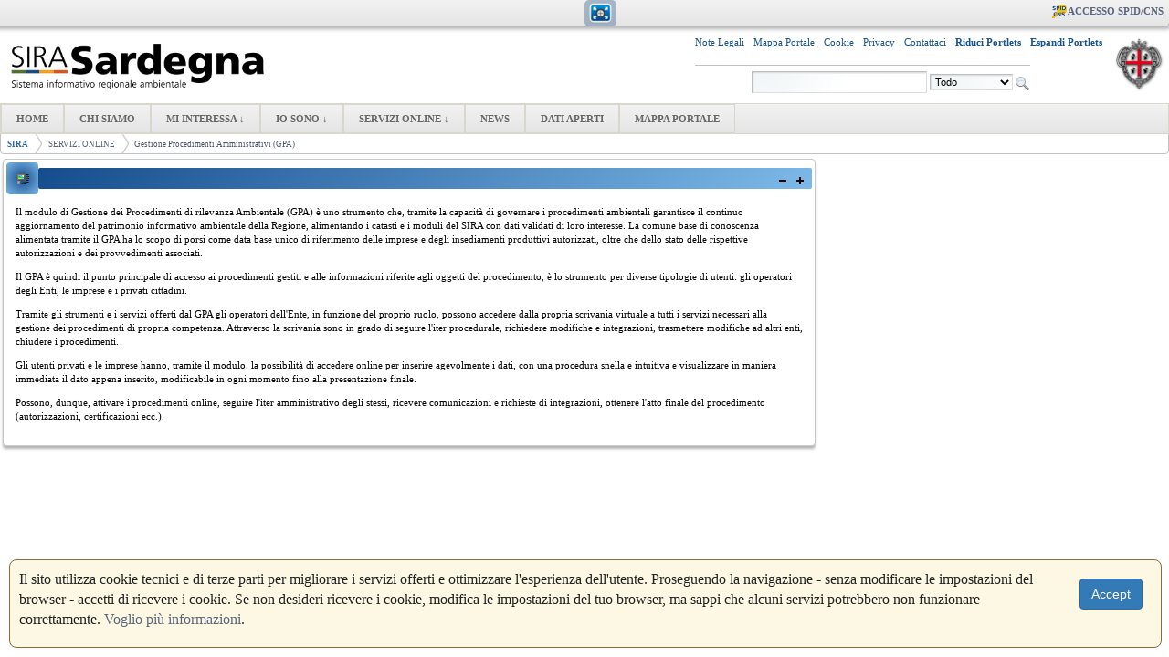

--- FILE ---
content_type: text/html;charset=UTF-8
request_url: https://www.sardegnasira.it/es/gestione-procedimenti-amministrativi-gpa-;jsessionid=20E94CEE121D2173D0C0F8369DFD93F1
body_size: 9317
content:
<!DOCTYPE html> <html class="ltr" dir="ltr" lang="es-ES"> <head> <title>Gestione Procedimenti Amministrativi (GPA) - SIRA</title> <script type="text/javascript" src="https://www.sardegnasira.it/SIRA-Light2-theme/js/jquery-latest.js"></script> <script></script> <script type="text/javascript">function collapsePortlets(){jQuery(".portlet-boundary").addClass("portlet-minimized");jQuery(".portlet-content-container").addClass("aui-helper-hidden");jQuery(".portlet-minimize-icon img").each(function(){var a="https://www.sardegnasira.it/SIRA-Light2-theme/images/portlet/restore.png";jQuery(this).attr("src",a)});jQuery("#p_p_id_3_INSTANCE_E3j7_").find(".portlet-content-container").removeClass("portlet-minimized");jQuery("#p_p_id_3_INSTANCE_E3j7_").find(".portlet-content-container").removeClass("aui-helper-hidden");jQuery("#p_p_id_3_INSTANCE_E3j7_").find(".portlet-content-container").css("margin","0px");jQuery("#p_p_id_3_INSTANCE_E3j7_").find(".portlet-content-container").css("padding","0px")}function openPortlets(){jQuery(".portlet-boundary").removeClass("portlet-minimized");jQuery(".portlet-content-container").removeClass("aui-helper-hidden");jQuery(".portlet-minimize-icon img").each(function(){var a="https://www.sardegnasira.it/SIRA-Light2-theme/images/portlet/minimize.png";jQuery(this).attr("src",a)})};</script> <script>jQuery(document).ready(function(a){a(".lightbox_trigger").click(function(c){c.preventDefault();if(a("#lightbox").length>0){console.log("lightbox exists");a("#lightbox-content").html('<table width="80%" align="center" style="background-color: white; box-shadow: 0 5px 5px 5px rgba(21, 76, 140, 0.7); background-color: white; border-radius: 5px;"><tr><td style="vertical-align: middle; padding-top: 10px"><b style="color: rgb(21, 76, 140); font-size: 1em; padding-left: 10px;">Notifiche Utente</b></td><td style="vertical-align: middle; width: 70px; padding-top: 10px;"><input type="submit" onclick="$(\'#lightbox\').hide();" value="Chiudi"></td></tr><tr><td colspan="2"><hr/><iframe frameborder="0" src="https://www.sardegnasira.it/GPAtools/flow/notifiche" style="width: 100%; height:300px;" /></td></tr></table>');a("#lightbox").show()}else{console.log("lightbox does not exist");var b='<div id="lightbox" style="position: fixed; top: 0; left: 0; width: 100%; height: 100%; background-color: rgba(0,0,0,0.5); text-align: center; z-index: 500; padding-top: 150px; display: none;"><div id="lightbox-content"><table width="80%" align="center" style="background-color: white; box-shadow: 0 5px 5px 5px rgba(21, 76, 140, 0.7); background-color: white; border-radius: 5px;"><tr><td style="vertical-align: middle; padding-top: 10px"><b style="color: rgb(21, 76, 140); font-size: 1em; padding-left: 10px;">Notifiche Utente</b></td><td style="vertical-align: middle; width: 70px; padding-top: 10px;"><input type="submit" onclick="$(\'#lightbox\').hide();" value="Chiudi"></td></tr><tr><td colspan="2"><hr/><iframe frameborder="0" src="https://www.sardegnasira.it/GPAtools/flow/notifiche" style="width: 100%; height:300px;" /></td></tr></table></div></div>';a("body").append(b)}})});</script> <meta content="text/html; charset=UTF-8" http-equiv="content-type" /> <link href="https://www.sardegnasira.it/SIRA-Light2-theme/images/favicon.ico" rel="Shortcut Icon" /> <link href="https&#x3a;&#x2f;&#x2f;www&#x2e;sardegnasira&#x2e;it&#x2f;gestione-procedimenti-amministrativi-gpa-" rel="canonical" /> <link href="&#x2f;html&#x2f;css&#x2f;main&#x2e;css&#x3f;browserId&#x3d;other&#x26;themeId&#x3d;SIRALight2_WAR_SIRALight2theme&#x26;minifierType&#x3d;css&#x26;languageId&#x3d;es_ES&#x26;b&#x3d;6102&#x26;t&#x3d;1494255196000" rel="stylesheet" type="text/css" /> <link href="https://www.sardegnasira.it/cookies-notification-portlet/css/main.css?browserId=other&amp;themeId=SIRALight2_WAR_SIRALight2theme&amp;minifierType=css&amp;languageId=es_ES&amp;b=6102&amp;t=1770082878000" rel="stylesheet" type="text/css" /> <link href="https://www.sardegnasira.it/html/portlet/journal_content/css/main.css?browserId=other&amp;themeId=SIRALight2_WAR_SIRALight2theme&amp;minifierType=css&amp;languageId=es_ES&amp;b=6102&amp;t=1769996476000" rel="stylesheet" type="text/css" /> <script type="text/javascript">var Liferay={Browser:{acceptsGzip:function(){return true},getMajorVersion:function(){return 131},getRevision:function(){return"537.36"},getVersion:function(){return"131.0.0.0"},isAir:function(){return false},isChrome:function(){return true},isFirefox:function(){return false},isGecko:function(){return true},isIe:function(){return false},isIphone:function(){return false},isLinux:function(){return false},isMac:function(){return true},isMobile:function(){return false},isMozilla:function(){return false},isOpera:function(){return false},isRtf:function(){return true},isSafari:function(){return true},isSun:function(){return false},isWap:function(){return false},isWapXhtml:function(){return false},isWebKit:function(){return true},isWindows:function(){return false},isWml:function(){return false}},Data:{isCustomizationView:function(){return false},notices:[null]},ThemeDisplay:{getCDNDynamicResourcesHost:function(){return""},getCDNBaseURL:function(){return"https://www.sardegnasira.it"},getCDNHost:function(){return""},getCompanyId:function(){return"10153"},getCompanyGroupId:function(){return"10191"},getUserId:function(){return"1263201"},getDoAsUserIdEncoded:function(){return""},getPlid:function(){return"11549"},getLayoutId:function(){return"142"},getLayoutURL:function(){return"https://www.sardegnasira.it/es/gestione-procedimenti-amministrativi-gpa-"},isPrivateLayout:function(){return"false"},getParentLayoutId:function(){return"119"},isVirtualLayout:function(){return false},getScopeGroupId:function(){return"10179"},getScopeGroupIdOrLiveGroupId:function(){return"10179"},getParentGroupId:function(){return"10179"},isImpersonated:function(){return false},isSignedIn:function(){return false},getDefaultLanguageId:function(){return"en_US"},getLanguageId:function(){return"es_ES"},isAddSessionIdToURL:function(){return true},isFreeformLayout:function(){return false},isStateExclusive:function(){return false},isStateMaximized:function(){return false},isStatePopUp:function(){return false},getPathContext:function(){return""},getPathImage:function(){return"/image"},getPathJavaScript:function(){return"/html/js"},getPathMain:function(){return"/es/c"},getPathThemeImages:function(){return"https://www.sardegnasira.it/SIRA-Light2-theme/images"},getPathThemeRoot:function(){return"/SIRA-Light2-theme"},getURLControlPanel:function(){return"/es/group/control_panel;jsessionid=E64134BB14DE5B2DA66DE64BA8104703?doAsGroupId=10179&refererPlid=11549"},getURLHome:function(){return"https\x3a\x2f\x2fwww\x2esardegnasira\x2eit\x2fweb\x2fguest"},getSessionId:function(){return"E64134BB14DE5B2DA66DE64BA8104703"},getPortletSetupShowBordersDefault:function(){return true}},PropsValues:{NTLM_AUTH_ENABLED:false}};var themeDisplay=Liferay.ThemeDisplay;Liferay.AUI={getAvailableLangPath:function(){return"available_languages.jsp?browserId=other&themeId=SIRALight2_WAR_SIRALight2theme&colorSchemeId=01&minifierType=js&languageId=es_ES&b=6102&t=1494255313000"},getBaseURL:function(){return"https://www.sardegnasira.it/html/js/aui/"},getCombine:function(){return true},getComboPath:function(){return"/combo/?browserId=other&minifierType=&languageId=es_ES&b=6102&t=1494255313000&p=/html/js&"},getFilter:function(){return{replaceStr:function(c,b,a){return b+"m="+(c.split("/html/js")[1]||"")},searchExp:"(\\?|&)/([^&]+)"}},getJavaScriptRootPath:function(){return"/html/js"},getLangPath:function(){return"aui_lang.jsp?browserId=other&themeId=SIRALight2_WAR_SIRALight2theme&colorSchemeId=01&minifierType=js&languageId=es_ES&b=6102&t=1494255313000"},getRootPath:function(){return"/html/js/aui/"}};window.YUI_config={base:Liferay.AUI.getBaseURL(),comboBase:Liferay.AUI.getComboPath(),fetchCSS:true,filter:Liferay.AUI.getFilter(),root:Liferay.AUI.getRootPath(),useBrowserConsole:false};Liferay.authToken="a0VxledA";Liferay.currentURL="\x2fes\x2fgestione-procedimenti-amministrativi-gpa-\x3bjsessionid\x3d20E94CEE121D2173D0C0F8369DFD93F1";Liferay.currentURLEncoded="%2Fes%2Fgestione-procedimenti-amministrativi-gpa-%3Bjsessionid%3D20E94CEE121D2173D0C0F8369DFD93F1";</script> <script src="/html/js/barebone.jsp?browserId=other&amp;themeId=SIRALight2_WAR_SIRALight2theme&amp;colorSchemeId=01&amp;minifierType=js&amp;minifierBundleId=javascript.barebone.files&amp;languageId=es_ES&amp;b=6102&amp;t=1494255313000" type="text/javascript"></script> <script type="text/javascript">Liferay.Portlet.list=["cookiesnotification_WAR_cookiesnotificationportlet","56_INSTANCE_js0R5d79qJC9"];</script> <link class="lfr-css-file" href="https&#x3a;&#x2f;&#x2f;www&#x2e;sardegnasira&#x2e;it&#x2f;SIRA-Light2-theme&#x2f;css&#x2f;main&#x2e;css&#x3f;browserId&#x3d;other&#x26;themeId&#x3d;SIRALight2_WAR_SIRALight2theme&#x26;minifierType&#x3d;css&#x26;languageId&#x3d;es_ES&#x26;b&#x3d;6102&#x26;t&#x3d;1679493068000" rel="stylesheet" type="text/css" /> <style type="text/css">#expand_button img{display:none}#footer_button img{display:none}#logoclienteimg{content:url(https://www.sardegnasira.it/documents/10179/0/SiraPubblicoPROD/5d5ab410-38fb-46a6-90a6-b1375724a0bc?t=1494314885360)}#navUl a:link,#navUl a:active,#navUl a:visited{font-weight:bold}.chat-status{display:none}</style> <style type="text/css"></style> <!--[if gte IE 9]> <style type="text/css">.gradient{filter:none}</style> <![endif]--> </head> <body class=" yui3-skin-sam controls-visible guest-site signed-out public-page site" id="startPage"> <a href="#main-content" id="skip-to-content">Saltar al contenido</a> <div id="wrapper"> <header id="banner" role="banner"> <div id="heading"> <div id="customLogo" style="padding-left: 5px; padding-top: 10px; padding-bottom: 5px; padding-right: 5px;"> <table style="width: 100%; background-color: white;"> <tr> <td> <a class="logo custom-logo" href="https://www.sardegnasira.it/es/gestione-procedimenti-amministrativi-gpa-;jsessionid=E64134BB14DE5B2DA66DE64BA8104703?p_auth=a0VxledA&amp;p_p_auth=KoV2hRTj&amp;p_p_id=49&amp;p_p_lifecycle=1&amp;p_p_state=normal&amp;p_p_mode=view&amp;_49_struts_action=%2Fmy_sites%2Fview&amp;_49_groupId=10179&amp;_49_privateLayout=false" title="Ir a SIRA"> <img id="logoclienteimg" alt="SIRA" height="60" src="https://www.sardegnasira.it/SIRA-Light2-theme/images/logoSardegnaSIRA.png" /> </a> </td> <td> <table align="right"> <tr> <td> <table style="width: 100%;"> <tr> <td style="text-align: left; padding-right: 10px;"> <p> <a style="color: #195490; text-decoration: none;" href="https://www.sardegnasira.it/note-legali">Note Legali</a> </p> </td> <td style="text-align: left; padding-right: 10px;"> <p> <a style="color: #195490; text-decoration: none;" href="https://www.sardegnasira.it/mappa-portale">Mappa Portale</a> </p> </td> <td style="text-align: left; padding-right: 10px;"> <p> <a style="color: #195490; text-decoration: none;" href="https://www.sardegnasira.it/informativa-cookie">Cookie</a> </p> </td> <td style="text-align: left; padding-right: 10px;"> <p> <a style="color: #195490; text-decoration: none;" href="https://www.sardegnasira.it/informativa-privacy">Privacy</a> </p> </td> <td style="text-align: left; padding-right: 10px;"> <p> <a style="color: #195490; text-decoration: none;" href="https://www.sardegnasira.it/group/guest/contatti">Contattaci</a> </p> </td> <!--td style="text-align: left; padding-right: 10px;"> <p> <a style="color: #195490; text-decoration: none;" target="_blank" href="http://pgosira.sardegnaambiente.it/otrs/customer.pl/">Help Desk</a> </p> </td--> <td style="text-align: left; padding-right: 10px;"> <p> <b><a style="color: #195490; text-decoration: none;" title="Minimizza tutte le portlets" href="#" onclick="collapsePortlets();">Riduci Portlets</a></b> </p> </td> <td style="text-align: left; padding-right: 10px;"> <p> <b><a style="color: #195490; text-decoration: none;" title="Espandi tutte le portlets" href="#" onclick="openPortlets();">Espandi Portlets</a></b> </p> </td> </tr> <tr> <td colspan="6"> <hr> </td> </tr> <tr> <td colspan="6" style="text-align: right;"> <div class="portlet-boundary portlet-boundary_3_ portlet-static portlet-static-end portlet-search " id="p_p_id_3_INSTANCE_E3j7_" > <span id="p_3_INSTANCE_E3j7"></span> <div class="portlet-body"> <section class="portlet" id="portlet_3_INSTANCE_E3j7"> <table style="width: 100%;"> <tr> <td class="portlet-title-img-div gradient" style="text-align: center; height: 35px; width: 35px;"> <span > <img class="icon" id="owel" src="https://www.sardegnasira.it/SIRA-Light2-theme/images/spacer.png" alt="" style="background-image: url('https://www.sardegnasira.it/html/icons/_sprite.png'); background-position: 50% -1008px; background-repeat: no-repeat; height: 16px; width: 16px;" /> </span> </td> <td> <header class="portlet-topper gradient"> <h1 class="portlet-title"> <span class="portlet-title-text" style="margin-left: 10px;">Búsqueda web</span> </h1> <menu class="portlet-topper-toolbar" id="portlet-topper-toolbar_3_INSTANCE_E3j7" type="toolbar"> <span class="portlet-minimize portlet-minimize-icon" > <a class="taglib-icon" href="/es/c/portal/update_layout?p_l_id=11549&amp;p_p_id=3_INSTANCE_E3j7&amp;p_p_restore=false&amp;p_v_l_s_g_id=10179&amp;doAsUserId=&amp;cmd=minimize&amp;referer=%2Fes%2Fc%2Fportal%2Flayout%3Fp_auth%3Da0VxledA%26p_l_id%3D11549%26doAsUserId%3D&amp;refresh=1" id="_3_INSTANCE_E3j7_cmls" onClick="Liferay.Portlet.minimize('#p_p_id_3_INSTANCE_E3j7_', this); return false;" target="_self" > <img class="icon" src="https://www.sardegnasira.it/SIRA-Light2-theme/images/portlet/minimize.png" alt="Minimizar" title="Minimizar" /> </a> </span> <span class="portlet-maximize portlet-maximize-icon" > <a class="taglib-icon" href="https://www.sardegnasira.it/es/gestione-procedimenti-amministrativi-gpa-;jsessionid=E64134BB14DE5B2DA66DE64BA8104703?p_auth=a0VxledA&amp;p_p_id=3_INSTANCE_E3j7&amp;p_p_lifecycle=1&amp;p_p_state=maximized&amp;p_p_state_rcv=1" id="_3_INSTANCE_E3j7_ddrb" onClick="submitForm(document.hrefFm, 'https://www.sardegnasira.it/es/gestione-procedimenti-amministrativi-gpa-;jsessionid=E64134BB14DE5B2DA66DE64BA8104703?p_auth=a0VxledA&p_p_id=3_INSTANCE_E3j7&p_p_lifecycle=1&p_p_state=maximized&p_p_state_rcv=1'); return false;" target="_self" > <img class="icon" src="https://www.sardegnasira.it/SIRA-Light2-theme/images/portlet/maximize.png" alt="Maximizar" title="Maximizar" /> </a> </span> </menu> </header> </td> </tr> </table> <div class="portlet-content"> <div class=" portlet-content-container" style=""> <div class="portlet-body"> <form action="https://www.sardegnasira.it/es/gestione-procedimenti-amministrativi-gpa-;jsessionid=E64134BB14DE5B2DA66DE64BA8104703?p_p_id=3&p_p_lifecycle=0&p_p_state=maximized&p_p_mode=view&_3_struts_action=%2Fsearch%2Fsearch&_3_redirect=%2Fes%2Fgestione-procedimenti-amministrativi-gpa-%3Bjsessionid%3D20E94CEE121D2173D0C0F8369DFD93F1" method="get" name="ctem_3_fm" onSubmit="ctem_3_search(); return false;"> <input name="p_p_id" type="hidden" value="3" /><input name="p_p_lifecycle" type="hidden" value="0" /><input name="p_p_state" type="hidden" value="maximized" /><input name="p_p_mode" type="hidden" value="view" /><input name="_3_struts_action" type="hidden" value="&#x2f;search&#x2f;search" /><input name="_3_redirect" type="hidden" value="&#x2f;es&#x2f;gestione-procedimenti-amministrativi-gpa-&#x3b;jsessionid&#x3d;20E94CEE121D2173D0C0F8369DFD93F1" /> <input name="_3_keywords" size="30" title="Buscar" type="text" value="" /> <select name="_3_groupId" title="Ámbito "> <option value="0" selected>Todo</option> <option value="10179" >Este sitio web</option> </select> <input align="absmiddle" border="0" src="https://www.sardegnasira.it/SIRA-Light2-theme/images/common/search.png" title="Buscar" type="image" /> </form> </div> </div> </div> </section> </div> </div> </td> </tr> </table> </td> <td style="width: auto; text-align: right; padding-left:3px;"> <img id="stemmacliente" height="60" src="https://www.sardegnasira.it/SIRA-Light2-theme/images/stemmaregione.png" /> </td> </tr> </table> </td> </tr> </table> </div> <h1 class="site-title"> <!--<a class="logo custom-logo" href="https://www.sardegnasira.it/es/gestione-procedimenti-amministrativi-gpa-;jsessionid=E64134BB14DE5B2DA66DE64BA8104703?p_auth=a0VxledA&amp;p_p_auth=KoV2hRTj&amp;p_p_id=49&amp;p_p_lifecycle=1&amp;p_p_state=normal&amp;p_p_mode=view&amp;_49_struts_action=%2Fmy_sites%2Fview&amp;_49_groupId=10179&amp;_49_privateLayout=false" title="Ir a SIRA"> <img alt="SIRA" height="100" src="/image/layout_set_logo?img_id=117810&amp;t=1770082880428" /> </a>--> </h1> <h2 class="page-title"> <span>Gestione Procedimenti Amministrativi (GPA)</span> </h2> </div> <div id="sign-in-container"> <a href="/es/c/portal/login?p_l_id=11549" id="sign-in" rel="nofollow">Acceder</a> </div> <ul id="navUl" class="sort-pages modify-pages"> <li> <div> <a href="https&#x3a;&#x2f;&#x2f;www&#x2e;sardegnasira&#x2e;it&#x2f;es&#x2f;home&#x3b;jsessionid&#x3d;E64134BB14DE5B2DA66DE64BA8104703" ><span>HOME</span></a> </div> </li> <li> <div> <a href="https&#x3a;&#x2f;&#x2f;www&#x2e;sardegnasira&#x2e;it&#x2f;es&#x2f;chi-siamo&#x3b;jsessionid&#x3d;E64134BB14DE5B2DA66DE64BA8104703" ><span>CHI SIAMO</span></a> </div> </li> <li class=""> <div> <a href="https&#x3a;&#x2f;&#x2f;www&#x2e;sardegnasira&#x2e;it&#x2f;es&#x2f;mi-interessa&#x3b;jsessionid&#x3d;E64134BB14DE5B2DA66DE64BA8104703" ><span>MI INTERESSA &darr; </span> <!--[if IE 7]><!--></a><!--<![endif]--><!--[if lte IE 6]><table><tr><td><![endif]--> <ul class="child-menu"> <li> <a href="https&#x3a;&#x2f;&#x2f;www&#x2e;sardegnasira&#x2e;it&#x2f;es&#x2f;acque1&#x3b;jsessionid&#x3d;E64134BB14DE5B2DA66DE64BA8104703" ><span>Acque</span></a> </li> <li> <a href="https&#x3a;&#x2f;&#x2f;www&#x2e;sardegnasira&#x2e;it&#x2f;es&#x2f;agenti-fisici1&#x3b;jsessionid&#x3d;E64134BB14DE5B2DA66DE64BA8104703" ><span>Agenti Fisici</span></a> </li> <li> <a href="https&#x3a;&#x2f;&#x2f;www&#x2e;sardegnasira&#x2e;it&#x2f;es&#x2f;aria1&#x3b;jsessionid&#x3d;E64134BB14DE5B2DA66DE64BA8104703" ><span>Aria</span></a> </li> <li> <a href="https&#x3a;&#x2f;&#x2f;www&#x2e;sardegnasira&#x2e;it&#x2f;es&#x2f;conservazione-natura1&#x3b;jsessionid&#x3d;E64134BB14DE5B2DA66DE64BA8104703" ><span>Conservazione Natura</span></a> </li> <li> <a href="https&#x3a;&#x2f;&#x2f;www&#x2e;sardegnasira&#x2e;it&#x2f;es&#x2f;energia1&#x3b;jsessionid&#x3d;E64134BB14DE5B2DA66DE64BA8104703" ><span>Energia</span></a> </li> <li> <a href="https&#x3a;&#x2f;&#x2f;www&#x2e;sardegnasira&#x2e;it&#x2f;es&#x2f;rifiuti1&#x3b;jsessionid&#x3d;E64134BB14DE5B2DA66DE64BA8104703" ><span>Rifiuti</span></a> </li> <li> <a href="https&#x3a;&#x2f;&#x2f;www&#x2e;sardegnasira&#x2e;it&#x2f;es&#x2f;territorio-cittadino&#x3b;jsessionid&#x3d;E64134BB14DE5B2DA66DE64BA8104703" ><span>Territorio</span></a> </li> </ul> <!--[if lte IE 6]></td></tr></table></a><![endif]--> </div> </li> <li class=""> <div> <a href="https&#x3a;&#x2f;&#x2f;www&#x2e;sardegnasira&#x2e;it&#x2f;es&#x2f;io-sono&#x3b;jsessionid&#x3d;E64134BB14DE5B2DA66DE64BA8104703" ><span>IO SONO &darr; </span> <!--[if IE 7]><!--></a><!--<![endif]--><!--[if lte IE 6]><table><tr><td><![endif]--> <ul class="child-menu"> <li> <a href="https&#x3a;&#x2f;&#x2f;www&#x2e;sardegnasira&#x2e;it&#x2f;es&#x2f;cittadino&#x3b;jsessionid&#x3d;E64134BB14DE5B2DA66DE64BA8104703" ><span>Cittadino</span></a> </li> <li> <a href="https&#x3a;&#x2f;&#x2f;www&#x2e;sardegnasira&#x2e;it&#x2f;es&#x2f;professionista&#x3b;jsessionid&#x3d;E64134BB14DE5B2DA66DE64BA8104703" ><span>Impresa/Professionista</span></a> </li> <li> <a href="https&#x3a;&#x2f;&#x2f;www&#x2e;sardegnasira&#x2e;it&#x2f;es&#x2f;operatore&#x3b;jsessionid&#x3d;E64134BB14DE5B2DA66DE64BA8104703" ><span>Operatore</span></a> </li> <li> <a href="https&#x3a;&#x2f;&#x2f;www&#x2e;sardegnasira&#x2e;it&#x2f;es&#x2f;delegato&#x3b;jsessionid&#x3d;E64134BB14DE5B2DA66DE64BA8104703" ><span>Delegato</span></a> </li> </ul> <!--[if lte IE 6]></td></tr></table></a><![endif]--> </div> </li> <li class="selected"> <div> <a href="https&#x3a;&#x2f;&#x2f;www&#x2e;sardegnasira&#x2e;it&#x2f;es&#x2f;servizi-online&#x3b;jsessionid&#x3d;E64134BB14DE5B2DA66DE64BA8104703" ><span>SERVIZI ONLINE &darr; </span> <!--[if IE 7]><!--></a><!--<![endif]--><!--[if lte IE 6]><table><tr><td><![endif]--> <ul class="child-menu"> <li> <a href="https&#x3a;&#x2f;&#x2f;www&#x2e;sardegnasira&#x2e;it&#x2f;es&#x2f;cartografia&#x3b;jsessionid&#x3d;E64134BB14DE5B2DA66DE64BA8104703" ><span>Cartografia</span></a> </li> <li> <a href="https&#x3a;&#x2f;&#x2f;www&#x2e;sardegnasira&#x2e;it&#x2f;es&#x2f;indicatori-ambientali&#x3b;jsessionid&#x3d;E64134BB14DE5B2DA66DE64BA8104703" ><span>Indicatori Ambientali</span></a> </li> <li> <a href="https&#x3a;&#x2f;&#x2f;www&#x2e;sardegnasira&#x2e;it&#x2f;es&#x2f;gestione-procedimenti-amministrativi-gpa-&#x3b;jsessionid&#x3d;E64134BB14DE5B2DA66DE64BA8104703" ><span>Gestione Procedimenti Amministrativi (GPA)</span></a> </li> <li> <a href="https&#x3a;&#x2f;&#x2f;www&#x2e;sardegnasira&#x2e;it&#x2f;es&#x2f;monitoraggi-ambientali&#x3b;jsessionid&#x3d;E64134BB14DE5B2DA66DE64BA8104703" ><span>Monitoraggi Ambientali</span></a> </li> <li> <a href="https&#x3a;&#x2f;&#x2f;www&#x2e;sardegnasira&#x2e;it&#x2f;es&#x2f;servizigeoportal&#x3b;jsessionid&#x3d;E64134BB14DE5B2DA66DE64BA8104703" ><span>Geoportale</span></a> </li> </ul> <!--[if lte IE 6]></td></tr></table></a><![endif]--> </div> </li> <li> <div> <a href="https&#x3a;&#x2f;&#x2f;www&#x2e;sardegnasira&#x2e;it&#x2f;es&#x2f;news&#x3b;jsessionid&#x3d;E64134BB14DE5B2DA66DE64BA8104703" ><span>NEWS</span></a> </div> </li> <li> <div> <a href="https&#x3a;&#x2f;&#x2f;www&#x2e;sardegnasira&#x2e;it&#x2f;es&#x2f;dati-aperti&#x3b;jsessionid&#x3d;E64134BB14DE5B2DA66DE64BA8104703" ><span>DATI APERTI</span></a> </div> </li> <li> <div> <a href="https&#x3a;&#x2f;&#x2f;www&#x2e;sardegnasira&#x2e;it&#x2f;es&#x2f;mappa-portale&#x3b;jsessionid&#x3d;E64134BB14DE5B2DA66DE64BA8104703" ><span>MAPPA PORTALE</span></a> </div> </li> </ul> <br/> <nav class="site-breadcrumbs" id="breadcrumbs"> <!--<h1> <span>Camino de migas</span> </h1>--> <ul class="breadcrumbs breadcrumbs-horizontal lfr-component"> <li class="first"><span><a href="https://www.sardegnasira.it/es;jsessionid=E64134BB14DE5B2DA66DE64BA8104703">SIRA</a></span></li><li><span><a href="https://www.sardegnasira.it/es/servizi-online;jsessionid=E64134BB14DE5B2DA66DE64BA8104703" >SERVIZI ONLINE</a></span></li><li class="last"><span><a href="https://www.sardegnasira.it/es/gestione-procedimenti-amministrativi-gpa-;jsessionid=E64134BB14DE5B2DA66DE64BA8104703" >Gestione Procedimenti Amministrativi (GPA)</a></span></li> </ul> </nav> <nav> </nav> </header> <div id="content"> <div class="portlet-boundary portlet-boundary_103_ portlet-static portlet-static-end " id="p_p_id_103_" > <span id="p_103"></span> <div class="portlet-body"> </div> </div> <div class="columns-2" id="main-content" role="main"> <div class="portlet-layout"> <div class="aui-w70 portlet-column portlet-column-first" id="column-1"> <div class="portlet-dropzone portlet-column-content portlet-column-content-first" id="layout-column_column-1"> <div class="portlet-boundary portlet-boundary_56_ portlet-static portlet-static-end portlet-journal-content " id="p_p_id_56_INSTANCE_js0R5d79qJC9_" > <span id="p_56_INSTANCE_js0R5d79qJC9"></span> <div class="portlet-body"> <section class="portlet" id="portlet_56_INSTANCE_js0R5d79qJC9"> <table style="width: 100%;"> <tr> <td class="portlet-title-img-div gradient" style="text-align: center; height: 35px; width: 35px;"> <span > <img class="icon" id="rjus" src="https://www.sardegnasira.it/SIRA-Light2-theme/images/spacer.png" alt="" style="background-image: url('https://www.sardegnasira.it/html/icons/_sprite.png'); background-position: 50% -496px; background-repeat: no-repeat; height: 16px; width: 16px;" /> </span> </td> <td> <header class="portlet-topper gradient"> <h1 class="portlet-title"> <span class="portlet-title-text" style="margin-left: 10px;"></span> </h1> <menu class="portlet-topper-toolbar" id="portlet-topper-toolbar_56_INSTANCE_js0R5d79qJC9" type="toolbar"> <span class="portlet-minimize portlet-minimize-icon" > <a class="taglib-icon" href="/es/c/portal/update_layout?p_l_id=11549&amp;p_p_id=56_INSTANCE_js0R5d79qJC9&amp;p_p_restore=false&amp;p_v_l_s_g_id=10179&amp;doAsUserId=&amp;cmd=minimize&amp;referer=%2Fes%2Fc%2Fportal%2Flayout%3Fp_auth%3Da0VxledA%26p_l_id%3D11549%26doAsUserId%3D&amp;refresh=1" id="_56_INSTANCE_js0R5d79qJC9_rlip" onClick="Liferay.Portlet.minimize('#p_p_id_56_INSTANCE_js0R5d79qJC9_', this); return false;" target="_self" > <img class="icon" src="https://www.sardegnasira.it/SIRA-Light2-theme/images/portlet/minimize.png" alt="Minimizar" title="Minimizar" /> </a> </span> <span class="portlet-maximize portlet-maximize-icon" > <a class="taglib-icon" href="https://www.sardegnasira.it/es/gestione-procedimenti-amministrativi-gpa-;jsessionid=E64134BB14DE5B2DA66DE64BA8104703?p_p_id=56_INSTANCE_js0R5d79qJC9&amp;p_p_lifecycle=0&amp;p_p_state=maximized&amp;p_p_state_rcv=1&amp;p_p_col_id=column-1&amp;p_p_col_count=1" id="_56_INSTANCE_js0R5d79qJC9_kwje" onClick="submitForm(document.hrefFm, 'https://www.sardegnasira.it/es/gestione-procedimenti-amministrativi-gpa-;jsessionid=E64134BB14DE5B2DA66DE64BA8104703?p_p_id=56_INSTANCE_js0R5d79qJC9&p_p_lifecycle=0&p_p_state=maximized&p_p_state_rcv=1&p_p_col_id=column-1&p_p_col_count=1'); return false;" target="_self" > <img class="icon" src="https://www.sardegnasira.it/SIRA-Light2-theme/images/portlet/maximize.png" alt="Maximizar" title="Maximizar" /> </a> </span> </menu> </header> </td> </tr> </table> <div class="portlet-content"> <div class=" portlet-content-container" style=""> <div class="portlet-body"> <div class="journal-content-article"> <p> Il modulo di Gestione dei Procedimenti di rilevanza Ambientale (GPA) è uno strumento che, tramite la capacità di governare i procedimenti ambientali garantisce il continuo aggiornamento del patrimonio informativo ambientale della Regione, alimentando i catasti e i moduli del SIRA con dati validati di loro interesse. La comune base di conoscenza alimentata tramite il GPA ha lo scopo di porsi come data base unico di riferimento delle imprese e degli insediamenti produttivi autorizzati, oltre che dello stato delle rispettive autorizzazioni e dei provvedimenti associati.</p> <p> Il GPA è quindi il punto principale di accesso ai procedimenti gestiti e alle informazioni riferite agli oggetti del procedimento, è lo strumento per diverse tipologie di utenti: gli operatori degli Enti, le imprese e i privati cittadini.</p> <p> Tramite gli strumenti e i servizi offerti dal GPA gli operatori dell'Ente, in funzione del proprio ruolo, possono accedere dalla propria scrivania virtuale a tutti i servizi necessari alla gestione dei procedimenti di propria competenza. Attraverso la scrivania sono in grado di seguire l'iter procedurale, richiedere modifiche e integrazioni, trasmettere modifiche ad altri enti, chiudere i procedimenti.</p> <p> Gli utenti privati e le imprese hanno, tramite il modulo, la possibilità di accedere online per inserire agevolmente i dati, con una procedura snella e intuitiva e visualizzare in maniera immediata il dato appena inserito, modificabile in ogni momento fino alla presentazione finale.</p> <p> Possono, dunque, attivare i procedimenti online, seguire l'iter amministrativo degli stessi, ricevere comunicazioni e richieste di integrazioni, ottenere l'atto finale del procedimento (autorizzazioni, certificazioni ecc.).</p> </div> <div class="entry-links"> </div> </div> </div> </div> </section> </div> </div> </div> </div> <div class="aui-w30 portlet-column portlet-column-last" id="column-2"> <div class="portlet-dropzone empty portlet-column-content portlet-column-content-last" id="layout-column_column-2"></div> </div> </div> </div> <div class="portlet-boundary portlet-boundary_cookiesnotification_WAR_cookiesnotificationportlet_ portlet-static portlet-static-end cookies-notification-portlet " id="p_p_id_cookiesnotification_WAR_cookiesnotificationportlet_" > <span id="p_cookiesnotification_WAR_cookiesnotificationportlet"></span> <div class="portlet-body"> <portlet:defineObjects /> <div id="cookies" class="cookies cookiesHide"> <div class="notifications-button"> <span class="aui-button btn btn-primary"> <span class="aui-button-content"> <input class="aui-button-input btn btn-primary"  id="_cookiesnotification_WAR_cookiesnotificationportlet_cookiesClose"  type='button' value="Accept"   id="cookiesClose" onclick="cookiesAccepted()"  /> </span> </span> </div> <div class="notifications-content"> <p> <span style="font-size:16px;">Il sito utilizza cookie tecnici e di terze parti per migliorare i servizi offerti e ottimizzare l'esperienza dell'utente. Proseguendo la navigazione - senza modificare le impostazioni del browser - accetti di ricevere i cookie.&nbsp;</span><span style="font-size: 16px;">Se non desideri ricevere i cookie, modifica le impostazioni del tuo browser, ma sappi che alcuni servizi potrebbero non funzionare correttamente.&nbsp;</span><a href="http://www.sardegnasira.it/informativa-cookie" style="font-size: 16px;" target="_blank">Voglio più informazioni</a><span style="font-size: 16px;">.</span></p> </div> </div> </div> </div> <form action="#" id="hrefFm" method="post" name="hrefFm"> <span></span> </form> </div> <footer id="footer" role="contentinfo" style="padding: 14px;background: #154c8c; background: url([data-uri]); background: -moz-linear-gradient(-45deg,#154c8c 0,#7db9e8 100%); background: -webkit-gradient(linear,left top,right bottom,color-stop(0%,#154c8c),color-stop(100%,#7db9e8)); background: -webkit-linear-gradient(-45deg,#154c8c 0,#7db9e8 100%); background: -o-linear-gradient(-45deg,#154c8c 0,#7db9e8 100%); background: -ms-linear-gradient(-45deg,#154c8c 0,#7db9e8 100%); background: linear-gradient(135deg,#154c8c 0,#7db9e8 100%);"> <table style="width: 100%;"> <tr> <td colspan="6" style="padding-top: 20px;"> <img height="60px" src="https://www.sardegnasira.it/documents/10179/0/SIRAPrivatoPROD/ac460bff-17d1-4227-8822-1184df78698c?t=1494314342761"> </td> </tr> <tr style="border-bottom: 1px solid white;"> <td colspan="6" style="padding-bottom: 10px; text-align: right;"> <img width="43%" src="https://test.sardegnasira.it/documents/10179/0/iconefooter/c18e9596-b64f-4421-a417-0dee6043825b?t=1599489895521"> </td> </tr> <table style="margin-top: 10px;"> <tr> <td style="text-align: left; padding-right: 10px; font-size: 15px;"> <p> <a style="color: #65dcdf; text-decoration: none;" target="_blank" href="https://www.sardegnasira.it/note-legali">Note Legali</a> </p> </td> <td style="text-align: left; padding-right: 10px; font-size: 15px;"> <p> <a style="color: #65dcdf; text-decoration: none;" target="_blank" href="https://www.sardegnasira.it/mappa-portale">Mappa Portale</a> </p> </td> <td style="text-align: left; padding-right: 10px; font-size: 15px;"> <p> <a style="color: #65dcdf; text-decoration: none;" target="_blank" href="https://www.sardegnasira.it/informativa-cookie">Cookie</a> </p> </td> <td style="text-align: left; padding-right: 10px; font-size: 15px;"> <p> <a style="color: #65dcdf; text-decoration: none;" target="_blank" href="https://www.sardegnasira.it/informativa-privacy">Privacy</a> </p> </td> <td style="text-align: left; padding-right: 10px; font-size: 15px;"> <p> <a style="color: #65dcdf; text-decoration: none;" target="_blank" href="https://www.sardegnasira.it/group/guest/contatti">Contattaci</a> </p> </td> <td style="text-align: left; padding-right: 10px; font-size: 15px;"> <p> <!--<a style="color: #195490; text-decoration: none;" href="https://www.sardegnasira.it/group/guest/assistenza-utente">Help Desk</a>--> <!--a style="color: #65dcdf; text-decoration: none;" target="_blank" href="http://pgosira.sardegnaambiente.it/otrs/customer.pl/">Help Desk</a--> </p> </td> </tr> </table> <table> <tr> <td style="padding: 5px;"> </td> <td style="padding: 5px;"> <p class="powered-by" style="font-style: italic; color: white;"> Fornito da <a href="http://www.regione.sardegna.it" style="color: white;" rel="external">Regione Autonoma della Sardegna</a> </p> </td> </tr> </table> <a href="#startPage" style="color: #114686; position: fixed; right: 7px; bottom: 25px;"> <img title="Vai all'inizio" src="https://test.sardegnasira.it/sirang/assets/backtotop.png"> </a> </footer> </div> <div id="magnifyContent"> <a href="#" title="Ingrandisci area contenuti!"><img src="https://www.sardegnasira.it/SIRA-Light2-theme/images/full_screen.png" height=25 /></a> </div> <script src="https://www.sardegnasira.it/cookies-notification-portlet/js/main.js?browserId=other&amp;minifierType=js&amp;languageId=es_ES&amp;b=6102&amp;t=1770082878000" type="text/javascript"></script> <script type="text/javascript">Liferay.Util.addInputFocus();Liferay.Portlet.runtimePortletIds=["cookiesnotification_WAR_cookiesnotificationportlet","103"];</script> <script type="text/javascript">Liferay.Portlet.onLoad({canEditTitle:false,columnPos:0,isStatic:"end",namespacedId:"p_p_id_56_INSTANCE_js0R5d79qJC9_",portletId:"56_INSTANCE_js0R5d79qJC9",refreshURL:"\x2fes\x2fc\x2fportal\x2frender_portlet\x3fp_l_id\x3d11549\x26p_p_id\x3d56_INSTANCE_js0R5d79qJC9\x26p_p_lifecycle\x3d0\x26p_t_lifecycle\x3d0\x26p_p_state\x3dnormal\x26p_p_mode\x3dview\x26p_p_col_id\x3dcolumn-1\x26p_p_col_pos\x3d0\x26p_p_col_count\x3d1\x26p_p_isolated\x3d1\x26currentURL\x3d\x252Fes\x252Fgestione-procedimenti-amministrativi-gpa-\x253Bjsessionid\x253D20E94CEE121D2173D0C0F8369DFD93F1"});Liferay.Portlet.onLoad({canEditTitle:false,columnPos:0,isStatic:"end",namespacedId:"p_p_id_cookiesnotification_WAR_cookiesnotificationportlet_",portletId:"cookiesnotification_WAR_cookiesnotificationportlet",refreshURL:"\x2fes\x2fc\x2fportal\x2frender_portlet\x3fp_l_id\x3d11549\x26p_p_id\x3dcookiesnotification_WAR_cookiesnotificationportlet\x26p_p_lifecycle\x3d0\x26p_t_lifecycle\x3d0\x26p_p_state\x3dnormal\x26p_p_mode\x3dview\x26p_p_col_id\x3d\x26p_p_col_pos\x3d0\x26p_p_col_count\x3d0\x26p_p_static\x3d1\x26p_p_isolated\x3d1\x26currentURL\x3d\x252Fes\x252Fgestione-procedimenti-amministrativi-gpa-\x253Bjsessionid\x253D20E94CEE121D2173D0C0F8369DFD93F1"});Liferay.Portlet.onLoad({canEditTitle:false,columnPos:0,isStatic:"end",namespacedId:"p_p_id_103_",portletId:"103",refreshURL:"\x2fes\x2fc\x2fportal\x2frender_portlet\x3fp_l_id\x3d11549\x26p_p_id\x3d103\x26p_p_lifecycle\x3d0\x26p_t_lifecycle\x3d0\x26p_p_state\x3dnormal\x26p_p_mode\x3dview\x26p_p_col_id\x3d\x26p_p_col_pos\x3d0\x26p_p_col_count\x3d0\x26p_p_isolated\x3d1\x26currentURL\x3d\x252Fes\x252Fgestione-procedimenti-amministrativi-gpa-\x253Bjsessionid\x253D20E94CEE121D2173D0C0F8369DFD93F1"});function ctem_3_search(){var a=document.ctem_3_fm._3_keywords.value;a=a.replace(/^\s+|\s+$/,"");if(a!=""){document.ctem_3_fm.submit()}}Liferay.Portlet.onLoad({canEditTitle:false,columnPos:0,isStatic:"end",namespacedId:"p_p_id_3_INSTANCE_E3j7_",portletId:"3_INSTANCE_E3j7",refreshURL:"\x2fes\x2fc\x2fportal\x2frender_portlet\x3fp_l_id\x3d11549\x26p_p_id\x3d3_INSTANCE_E3j7\x26p_p_lifecycle\x3d0\x26p_t_lifecycle\x3d0\x26p_p_state\x3dnormal\x26p_p_mode\x3dview\x26p_p_col_id\x3d\x26p_p_col_pos\x3d0\x26p_p_col_count\x3d0\x26p_p_isolated\x3d1\x26currentURL\x3d\x252Fes\x252Fgestione-procedimenti-amministrativi-gpa-\x253Bjsessionid\x253D20E94CEE121D2173D0C0F8369DFD93F1"});AUI().use("aui-base","aui-base aui-io-request","liferay-menu","liferay-notice","liferay-poller",function(a){(function(){if(leggiCookie("accepted_cookie")!="true"){AUI().one("#cookies").removeClass("cookiesHide");AUI().one("#cookies").addClass("cookiesShow")}else{AUI().one("#cookies").addClass("cookiesHide");AUI().one("#cookies").removeClass("cookiesShow")}Liferay.provide(window,"cookiesAccepted",function(){AUI().one("#cookies").hide();scriviCookie("accepted_cookie","true",10519200)})})();(function(){Liferay.Util.addInputType();Liferay.Portlet.ready(function(b,c){Liferay.Util.addInputType(c)})})();(function(){new Liferay.Menu();var b=Liferay.Data.notices;for(var c=1;c<b.length;c++){new Liferay.Notice(b[c])}})()});</script> <script src="https://www.sardegnasira.it/SIRA-Light2-theme/js/main.js?browserId=other&amp;minifierType=js&amp;languageId=es_ES&amp;b=6102&amp;t=1679493068000" type="text/javascript"></script> <script type="text/javascript">$("#logoclienteimg").attr("src","https://www.sardegnasira.it/documents/10179/0/SiraPubblicoPROD/5d5ab410-38fb-46a6-90a6-b1375724a0bc?t=1494314885360");var spanSignOut=$(".sign-out");var logout=spanSignOut.children()[0];var triggerGestioneUtenti=$("#_145_userAvatar").find(".user-portrait");triggerGestioneUtenti.attr("href","https://www.sardegnasira.it/group/guest/gestione-profilo");triggerGestioneUtenti.removeClass("use-dialog");$("<a style='padding: 1px 1px 2px 20px; margin-left: 15px; background: url(/SIRA-Light2-theme/images/common/idmSpid.png) no-repeat 3px 50%; background-size: 16px;' id='sign-idm' href='https://www.sardegnasira.it/ras-sp/services/redirect-tomcat.jsp?returnUrl=https%3A%2F%2Fwww.sardegnasira.it%2Fc%2Fportal%2Flogin%3Fp_l_id%3D11522&originUrl=https://www.sardegnasira.it/cas'>ACCESSO SPID/CNS</>").insertAfter("#sign-in");$("#sign-in").css("display","none");</script> <script>localStorage.magnifyContent="false";jQuery(function(a){a("#magnifyContent").click(function(){var b=a(document).height();var c=a(window).height();if(localStorage.magnifyContent=="false"){localStorage.magnifyContent="true";a("#content").animate({"margin-top":"+=15px"},"fast");if(a("#embeddedIframe").length>0){if(a("#embeddedIframe").attr("isLargePage")!="isLargePage"){console.log("Not a large page... collapsing banner!");a("#embeddedIframe").height(c-33)}else{console.log("collapsing banner on large page!")}}else{}a("#magnifyContent").html('<a href="#" title="Riduci area contenuti!"><img src="https://www.sardegnasira.it/SIRA-Light2-theme/images/reduce_screen.png" height=25 alt="Riduci area contenuti!" /></>')}else{localStorage.magnifyContent="false";a("#content").animate({"margin-top":"-=15px"},"fast");if(a("#embeddedIframe").attr("isLargePage")!="isLargePage"){console.log("Not a large page... now restoring banner!");a("#embeddedIframe").height(c-180)}else{console.log("restoring banner on large page")}a("#magnifyContent").html('<a href="#" title="Ingrandisci area contenuti!"><img src="https://www.sardegnasira.it/SIRA-Light2-theme/images/full_screen.png" height=25 alt="Ingrandisci area contenuti!" /></>')}a("#banner").animate({height:"toggle"},200)})});</script> <!-- GPA 2014/12/23 --> <iframe height="0" width= "0" frameborder="0" name="uploadTarget"></iframe> <iframe height="0" width= "0" frameborder="0" name="uploadMultipleTarget"></iframe> <iframe height="0" width= "0" frameborder="0" name="downloadTarget"></iframe> <iframe height="0" width= "0" frameborder="0" name="callbackTarget"></iframe> <iframe height="0" width= "0" frameborder="0" src="https://www.sardegnasira.it/GPAtools"></iframe> <iframe height="0" width= "0" frameborder="0" src="https://www.sardegnasira.it/mgu/flow/utenti"></iframe> </body> </html> 

--- FILE ---
content_type: text/html;charset=UTF-8
request_url: https://www.sardegnasira.it/cas/login?TARGET=http%3A%2F%2Fwww.sardegnasira.it%2Fmgu%2Fflow%2Futenti
body_size: 26839
content:











<!DOCTYPE html PUBLIC "-//W3C//DTD XHTML 1.0 Strict//EN" "http://www.w3.org/TR/xhtml1/DTD/xhtml1-strict.dtd">








<html xmlns="http://www.w3.org/1999/xhtml" lang="en">
<head>
<title>SIRANet - Sistema Informativo Regionale Ambientale</title>


<link type="text/css" rel="stylesheet" href="/cas/css/cas.css" />
<meta http-equiv="Content-Type" content="text/html; charset=UTF-8" />
<link rel="icon" href="/cas/favicon.ico" type="image/x-icon" />

    <style type="text/css">
		.dockbar {
			color: white;
			height: 27px;
			background: #154c8c;
			background: 
url([data-uri]…IgaGVpZ2h0PSIxIiBmaWxsPSJ1cmwoI2dyYWQtdWNnZy1nZW5lcmF0ZWQpIiAvPgo8L3N2Zz4=);
			background: -moz-linear-gradient(-45deg,#154c8c 0,#7db9e8 100%);
			background: -webkit-gradient(linear,left top,right bottom,color-stop(0%,#154c8c),color-stop(100%,#7db9e8));
			background: -webkit-linear-gradient(-45deg,#154c8c 0,#7db9e8 100%);
			background: -o-linear-gradient(-45deg,#154c8c 0,#7db9e8 100%);
			background: -ms-linear-gradient(-45deg,#154c8c 0,#7db9e8 100%);
			background: linear-gradient(135deg,#154c8c 0,#7db9e8 100%);
			filter: progid:DXImageTransform.Microsoft.gradient(startColorstr='#154c8c',endColorstr='#7db9e8',GradientType=1);
			-moz-box-shadow: 3px 3px 4px rgba(0,0,0,0.3);
			box-shadow: 3px 3px 4px rgba(0,0,0,0.3);
			-webkit-box-shadow: 3px 3px 4px rgba(0,0,0,0.3);
			-ms-filter: "progid:DXImageTransform.Microsoft.Shadow(Strength=4, Direction=135, Color='rgba(0, 0, 0, 0.3)')";
			filter: progid:DXImageTransform.Microsoft.Shadow(Strength=4,Direction=135,Color='rgba(0, 0, 0, 0.3)');
			border-bottom: 0 solid #636364;

			font-size: 13px;
			padding: 1px 5px;
			position: relative;
			z-index: 300;
		}

		#navUl {
			clear: both;
			min-height: 2.2em;
			padding: 0;
			position: relative;
			z-index: 210;
			display: block;
			background-color: #ededed;
			background-image: linear-gradient(to bottom,#f2f2f2,#e5e5e5);
			background-repeat: repeat-x;
			border: 2px solid #d9d6cb;
			box-shadow: 0 1px 0 rgba(255,255,255,0.1) inset,0px 1px 0 rgba(255,255,255,0.075);
			border-radius: 0;
			list-style-type: none;
			list-style-position: outside;
			margin: 0 auto 5px;
		}

		body {
			margin: 0;
			padding: 0;
			background: #fff;
			font-size: 11px;
			font-family: Verdana;
		}
		

		 a.regclass:link {text-decoration: none; color:#777777;}
         a.regclass:visited {text-decoration: none; color:#777777; }
         a.regclass:active {text-decoration: none}
         a.regclass:hover {text-decoration: underline; color:#777777;}
    </style>

</head>
<body id="cas" class="fl-theme-iphone">
	<div class="flc-screenNavigator-view-container" style="width: 100%; background: white;">
		<div class="fl-screenNavigator-view">


<div class="dockbar" data-namespace="_145_" id="dockbar">
    </div>

    <div id="heading">
        <div id="customLogo" style="padding-left: 5px; padding-top: 10px; padding-bottom: 5px; padding-right: 5px; background: white;">
            <table style="width: 100%">
                <tbody>
                    <tr>
                        <td>
                            <a class="logo custom-logo" href="http://www.sardegnasira.it" title="Home Portale SIRAnet">
                                <img id="logoclienteimg" alt="SIRA2" 
									src="images/siraSardegnaLogo.png" 
									height="60"/>
                            </a>
                        </td>
                        <td>
                            <table align="right">
                                <tbody>
                                    <tr>
                                        <td style="vertical-align: top;">
                                            <table style="width: 100%;">
                                                <tbody>
                                                    <tr>
                                                        <td style="text-align: left; padding-right: 10px;">
                                                            <p> 
                                                            	<a style="color: #195490; text-decoration: none;" 
																	href="http://www.sardegnasira.it/note-legali">Note Legali</a> 
                                                            </p>
                                                        </td>
                                                        <td style="text-align: left; padding-right: 10px;">
                                                            <p> 
                                                            	<a style="color: #195490; text-decoration: none;" 
																	href="http://www.sardegnasira.it/mappa-portale">Mappa Portale</a> 
                                                            </p>
                                                        </td>
                                                        <td style="text-align: left; padding-right: 10px;">
                                                            <p> 
                                                            	<a style="color: #195490; text-decoration: none;" 
																	href="http://www.sardegnasira.it/web/guest/contatti">Contattaci</a> 
                                                            </p>
                                                        </td>
                                                        <td style="text-align: left; padding-right: 10px;">
                                                            <p> 
                                                          		<a style="color: #195490; text-decoration: none;" 
                                                          			href="http://www.sardegnasira.it/group/guest/assistenza-utente">Help Desk</a> 
                                                            </p>
                                                        </td>
                                                    </tr>
                                                    <tr>
                                                        <td colspan="4">
                                                            <hr>
                                                        </td>
                                                    </tr>
                                                </tbody>
                                            </table>
                                        </td>
                                        <td style="width: auto; text-align: right; padding-left:3px;">
                                            <img id="stemmacliente" src="images/stemmaregione.png" 
                                            	height="60"/>
                                        </td>
                                    </tr>
                                </tbody>
                            </table>
                        </td>
                    </tr>
                </tbody>
            </table>
        </div>
    </div>
    <ul id="navUl" class="sort-pages modify-pages" style="padding: 3px 15px;">
    </ul>


			<div id="header" class="flc-screenNavigator-navbar fl-navbar fl-table" style="padding: 10px; display: none;">
				<img src="img/siranet.png"/>
			</div>
			<div id="content" class="fl-screenNavigator-scroll-container">


<!---->

<div class="box fl-panel" id="login">
	<form id="fm1" class="fm-v clearfix" action="/cas/login?TARGET=http%3A%2F%2Fwww.sardegnasira.it%2Fmgu%2Fflow%2Futenti" method="post">
		
		<!-- Congratulations on bringing CAS online!  The default authentication handler authenticates where usernames equal passwords: go ahead, try it out. -->
		<h2>
			Inserire Username e Password
		</h2>
		<div class="row fl-controls-left">
			<label for="username" class="fl-label"><span class="accesskey">U</span>sername:</label>
			

			
				
				<input id="username" name="username" class="required" tabindex="1" accesskey="u" type="text" value="" size="25" autocomplete="false"/>
			
		</div>
		<div class="row fl-controls-left">
			<label for="password" class="fl-label"><span class="accesskey">P</span>assword:</label>
			
			
			<input id="password" name="password" class="required" tabindex="2" accesskey="p" type="password" value="" size="25" autocomplete="off"/>
		</div>
		<div class="row check">
		</div>
		<div class="row btn-row">
			<input type="hidden" name="lt" value="LT-4840-6MWnLC3guUtbOh3EpNDRHufDlg6rB6" /> 
			<input type="hidden" name="execution" value="e1s1" /> 
			<input type="hidden" name="_eventId" value="submit" /> 
			<input class="btn-submit" name="submit" accesskey="l" value="LOGIN" tabindex="4" type="submit" />
			<input class="btn-reset" name="reset" accesskey="c" value="ANNULLA" tabindex="5" type="reset" />
				
			<br/>
			<br/>
			
			<a class="regclass" href="https://www.sardegnasira.it/cambio-password">Password Dimenticata</a>
			<!--<a class="regclass" href="http://www.sardegnasira.it/web/guest/autoregistrazione">Registrazione</a>
            <a class="regclass" href="https://www.sardegnasira.it/ras-sp/services/redirect-tomcat.jsp?returnUrl=< %= returnUrl %>&originUrl=https://www.sardegnasira.it/cas">Login con IDM</a> -->
		</div>
	</form>
</div>



</div>
<div id="footer" class="fl-panel fl-note fl-bevel-white fl-font-size-80">
    <a id="jasig" href="http://www.jasig.org" title="go to Jasig home page"></a>
    <div id="copyright">
        <p>Copyright &copy; 2019 Regione Autonoma della Sardegna</p>
    </div>
</div>
</div>
</div>


    <script src="https://code.jquery.com/jquery-1.12.4.min.js" integrity="sha384-nvAa0+6Qg9clwYCGGPpDQLVpLNn0fRaROjHqs13t4Ggj3Ez50XnGQqc/r8MhnRDZ" crossorigin="anonymous"></script>

<script>
var cookiesPolicy = {
    popupTitle: "DICHIARAZIONE DI AUTORIZZAZIONE AL TRATTAMENTO DEI DATI PERSONALI, IDENTIFICATIVI,  SENSIBILI e GIUDIZIARI",
    popupZIndex: "10000",
    popupTitleFontSize: "18px",
    popupTextFontSize: "11px",
    colorOfButton: "#007bce",
    cookieGeneral: "www.sardegnasira.it",
    cookieCheckPref: "preferences",
    cookieCheckStat: "statistics",
    cookieCheckMark: "marketing",
    urlCookiePolicy: "http://www.sardegnasira.it/cas/agreementPrint.jsp",
    cookieExpiresDays: 30,
    prefCheckValue: "checked",
    statCheckValue: "checked",
    markCheckValue: "checked",
    cookieValue: "0",
    showPopup: false,
    popup: null,

    start: function() {
        window.addEventListener("load", cookiesPolicy.onLoad, false);
    },
    onLoad: function() {
        console.log("LOADED " + window.location.href);
        cookiesPolicy.getCookie();
        cookiesPolicy.createPopup();
    },
    getCookie: function() {
        var nameOfGeneral = cookiesPolicy.cookieGeneral+ "=";
        var nameOfPreferences = cookiesPolicy.cookieCheckPref+ "=";
        var nameOfStatistics = cookiesPolicy.cookieCheckStat+ "=";
        var nameOfMarketing = cookiesPolicy.cookieCheckMark+ "=";
        var decodedCookie = decodeURIComponent(document.cookie);
        var ca = decodedCookie.split(';');
        for (var i = 0; i <ca.length; i++) {
            var c = ca[i];
                while (c.charAt(0) == ' ') {
                        c = c.substring(1);
                }
                if (c.indexOf(nameOfGeneral) == 0) {
                    cookiesPolicy.cookieValue = c.substring(nameOfGeneral.length, c.length);
                }
                if (c.indexOf(nameOfPreferences) == 0) {
                    cookiesPolicy.prefCheckValue = c.substring(nameOfPreferences.length, c.length);
                }
                if (c.indexOf(nameOfStatistics) == 0) {
                    cookiesPolicy.statCheckValue = c.substring(nameOfStatistics.length, c.length);
                }
                if (c.indexOf(nameOfMarketing) == 0) {
                    cookiesPolicy.markCheckValue = c.substring(nameOfMarketing.length, c.length);
                }

        }
        return "";
    },
    createPopup: function() {
        cookiesPolicy.popup = document.createElement("div");
        var cssElement = document.createElement("style");
        cookiesPolicy.popup.id = "cookiePopup";
        cookiesPolicy.popup.innerHTML = cookiesPolicy.loadPopupContent();
        cssElement.innerHTML = cookiesPolicy.loadCSS();
        var element = document.getElementsByTagName("body")[0];
        element.appendChild(cookiesPolicy.popup);
        element.appendChild(cssElement);
        if (window.location.href===cookiesPolicy.urlCookiePolicy) {
            cookiesPolicy.popup.style.display="none";
            if (cookiesPolicy.cookieValue==="1") {
                cookiesPolicy.loadScript();
            }
        } else if (cookiesPolicy.cookieValue==="1") {
            cookiesPolicy.popup.style.display="none";
            cookiesPolicy.loadScript();
        }
    },
    loadPopupContent: function() {
        var checkForPref = "<input type=\"checkbox\" name=\"preferences\" value=\"preferences\" " + cookiesPolicy.prefCheckValue + "><span class=\"checkboxtext\">Preferenze</span>";
        var checkForStat = "<input type=\"checkbox\" name=\"statistics\" value=\"statistics\" " + cookiesPolicy.statCheckValue + "><span class=\"checkboxtext\">Statistiche</span>";
        var checkForMark = "<input type=\"checkbox\" name=\"marketing\" value=\"marketing\" " + cookiesPolicy.markCheckValue + "><span class=\"checkboxtext\">Marketing</span>";
        var allPrefScript = document.querySelectorAll("script[data-starcookie=\"preferences\"]");
        if (allPrefScript.length===0) {
            checkForPref = "";
        }
        var allStatScript = document.querySelectorAll("script[data-starcookie=\"statistics\"]");
        if (allStatScript.length===0) {
            checkForStat = "";
        }
        var allMarkScript = document.querySelectorAll("script[data-starcookie=\"marketing\"]");
        if (allMarkScript.length===0) {
            checkForMark = "";
        }
        var htmlCode = "<div id=\"cookieBox\">" +
                            "<center><h3>"+cookiesPolicy.popupTitle+"</h3></center>" +
                            "<hr>" +
                            "<p><b>Il sottoscritto</b> indicato/a nell'informativa anche con il termine <i>interessato/a</i> ossia di persona fisica identificata o " +
                            "identificabile nel significato di cui al comma 1 dell'art.4 del GDPR 2016/679, dichiara di aver ricevuto l'informativa che segue e " +
                            "<div id=\"checkboxContainer\"> " +
                                "<div style=\"display: none;\" class=\"singleCheckBox\"><input type=\"checkbox\" name=\"necesse\" value=\"necesse\" checked disabled><span class=\"checkboxtext\">Cookie necessari</span></div> " +
                                "<div class=\"singleCheckBox\"><input type=\"checkbox\" name=\"check1\"><span class=\"checkboxtext\">Esprime il consenso al trattamento dei dati personali forniti inclusi quelli considerati come categorie particolari di dati</span></div>" +
					  "<div class=\"singleCheckBox\"><input type=\"checkbox\" name=\"check2\"><span class=\"checkboxtext\">Esprime il consenso alla comunicazione dei dati personali forniti ad enti pubblici e societ?di natura privata per le finalit?indicate nell'informativa</span></div>" +
                                "<div class=\"singleCheckBox\">" + checkForStat + "</div>" +
                                "<div class=\"singleCheckBox\">" + checkForMark + "</div>" +
                            "</div></p>" +
				    "<p id=\"messaggioCheck\"></p>" +
				    "<br/><center><button onClick=\"cookiesPolicy.loadScript()\">HO CAPITO E ACCETTO</button></center>" +
				    "<br/><p>Si specifica che in caso di mancato consenso ai due punti precedenti non sar?possibile dare seguito all'utilizzo dei dati nell'ambito delle attivit?istituzionale comprese quelle di divulgazione dati attraverso i portali web della Regione Sardegna." +
                            "<br/><br/>Per ulteriori dettagli, leggi la nostra informativa sul trattamento dei dati personali. " +
                            "<a target=\"_blank\" href=\""+cookiesPolicy.urlCookiePolicy+"\" title=\"Leggi la Policy\">Informativa sulla Privacy</a></p>" +
                        "</div>";
        return htmlCode;
    },
    loadCSS: function() {
        var style = "#cookiePopup {" +
                        "font-family: sans-serif; " +
                        "position: fixed; " +
                        "z-index: " + cookiesPolicy.popupZIndex + ";" +
                        "left: 0; " +
                        "top: 0; " +
                        "height: 100vh; " +
                        "width: 100%; " +
                        "padding-top: 15vh; " +
                        "color: #ddd;" +
                        "background-color: rgba(34, 240, 248, 0.3);" +
                        "} " +
                    "#cookiePopup #cookieBox {" +
                        "width: 90%; " +
                        "max-width: 640px; " +
                        "margin: 0 auto; " +
                        "border: 2px solid white; " +
                        "box-shadow: 0px 0px 15px #000;" +
                        "padding: 25px; " +
                        "background-color: #fff;" +
                        "color: #000;" +
                    "} " +
                    "#cookiePopup #cookieBox h3 {" +
                        "margin-top: 0; " +
                        "margin-bottom: 0; " +
                        "font-size: "+ cookiesPolicy.popupTitleFontSize + ";" +
                        "font-weight: bold; " +
                        "font-family: sans-serif, arial; " +
                    "} " +
                    "#cookiePopup #cookieBox hr {" +
                        "width: 60vw; " +
                        "max-width: 250px; " +
                        "margin-top: 0; " +
                        "margin-left: 0; " +
                    "} " +
                    "#cookiePopup #cookieBox p {" +
                        "font-size: " + cookiesPolicy.popupTextFontSize + ";" +
                        "text-align: justify; " +
                        "line-height: " + cookiesPolicy.popupTextFontSize + ";" +
                        "font-family: sans-serif; " +
                    "} " +
                    "#cookiePopup #cookieBox p:nth-child(3) {" +
                        "padding: 0 0 10px 0; " +
                    "} " +
                    "#cookiePopup #cookieBox a {" +
                        "color: #fff; " +
                    "} " +
                    "#cookiePopup #cookieBox #checkboxContainer {" +
                        "padding: 0px 10px 0px 10px; " +
                    "} " +
                    "#cookiePopup #cookieBox #checkboxContainer div.singleCheckBox{" +
                        "display: inline-block; " +
                    "} " +
                    "#cookiePopup #cookieBox #checkboxContainer input[type=checkbox] {" +
                        "-ms-transform: scale(1.5); " +
                        "-moz-transform: scale(1.5); " +
                        "-webkit-transform: scale(1.5); " +
                        "-o-transform: scale(1.5); " +
                        "padding: 10px; " +
                        "margin-left: 15px; " +
                        "cursor: pointer; " +
                    "} " +
                    "#cookiePopup #cookieBox #checkboxContainer .checkboxtext {" +
                        "margin-left: 5px; " +
                        "display: inline; " +
                        "font-size: " + cookiesPolicy.popupTextFontSize + ";" +
                    "} " +
                    "#cookiePopup #cookieBox button {" +
                        "background-color: " + cookiesPolicy.colorOfButton + "; " +
                        "color: #fff; " +
                        "font-size: 1rem; " +
                        "padding: 10px 20px; " +
                        "cursor: pointer; " +
                        "transition: all 0.5s; " +
                    "} " +
                    "#cookiePopup #cookieBox button:hover {" +
                        "background-color: white;" +
                        "color: " + cookiesPolicy.colorOfButton + "; " +
                    "} " +
                    "@media screen and (max-width:768px) { " +
                        "#cookiePopup {" +
                            "padding-top: 6vh; " +
                        "} " +
                        "#cookiePopup #cookieBox #checkboxContainer div.singleCheckBox{" +
                            "display: block; " +
                            "padding: 5px 0; " +
                        "} " +
                    "} ";
        return style;
    },
    loadScript: function() {
        var d = new Date();
        d.setTime(d.getTime() + (cookiesPolicy.cookieExpiresDays*24*60*60*1000));
        var expires = "expires="+ d.toUTCString();
        var popupIsVisible = (cookiesPolicy.popup.style.display==="block" || cookiesPolicy.popup.style.display ==="");
        if (popupIsVisible) {
            document.cookie = cookiesPolicy.cookieGeneral + "=1;" + expires + ";path=/";
        }

console.log('check1 is checked: ' + document.querySelector("input[name=\"check1\"]").checked);
console.log('check2 is checked: ' + document.querySelector("input[name=\"check2\"]").checked);

	  if (document.querySelector("input[name=\"check1\"]")!=null) {
		console.log(document.querySelector("input[name=\"check1\"]"));
            if (document.querySelector("input[name=\"check1\"]").checked) {
                if (popupIsVisible) {
                    cookiesPolicy.prefCheckValue = "checked";
                    document.cookie = cookiesPolicy.cookieCheckPref + "=" + cookiesPolicy.prefCheckValue + ";" + expires + ";path=/";
                }
            } else if (popupIsVisible) {
                    cookiesPolicy.prefCheckValue = "";
                    document.cookie = cookiesPolicy.cookieCheckPref + "=" + cookiesPolicy.prefCheckValue + ";" + expires + ";path=/";
            }
        }

        if (document.querySelector("input[name=\"preferences\"]")!=null) {
            if (document.querySelector("input[name=\"preferences\"]").checked) {
                var allPrefScript = document.querySelectorAll("script[data-starcookie=\"preferences\"]");
                for (var i = 0; i < allPrefScript.length; i++) {
                    allPrefScript[i].setAttribute("type","text/javascript");
                    try {
                        eval(allPrefScript[i].text);
                    } catch (err) {
                        //doNothing
                    }
                }
                if (popupIsVisible) {
                    cookiesPolicy.prefCheckValue = "checked";
                    document.cookie = cookiesPolicy.cookieCheckPref + "=" + cookiesPolicy.prefCheckValue + ";" + expires + ";path=/";
                }
            } else if (popupIsVisible) {
                    cookiesPolicy.prefCheckValue = "";
                    document.cookie = cookiesPolicy.cookieCheckPref + "=" + cookiesPolicy.prefCheckValue + ";" + expires + ";path=/";
            }
        }
        if (document.querySelector("input[name=\"statistics\"]")!=null) {
            if (document.querySelector("input[name=\"statistics\"]").checked) {
                var allStatScript = document.querySelectorAll("script[data-starcookie=\"statistics\"]");
                for (var i = 0; i < allStatScript.length; i++) {
                    allStatScript[i].setAttribute("type","text/javascript");
            try {
            var newCode = document.createElement("script");
            newCode.text = allStatScript[i].text;
            document.body.appendChild( newCode );
                    eval(allStatScript[i].text);
                    } catch (err) {
            console.log(err);
                        //doNothing
                    }
                }
                if (popupIsVisible) {
                    cookiesPolicy.statCheckValue = "checked";
                    document.cookie = cookiesPolicy.cookieCheckStat + "=" + cookiesPolicy.statCheckValue + ";" + expires + ";path=/";
                }
            } else if (popupIsVisible) {
                cookiesPolicy.statCheckValue = "";
                document.cookie = cookiesPolicy.cookieCheckStat + "=" + cookiesPolicy.statCheckValue + ";" + expires + ";path=/";
            }
        }
        if (document.querySelector("input[name=\"marketing\"]")!=null) {
            if (document.querySelector("input[name=\"marketing\"]").checked) {
                var allMarkScript = document.querySelectorAll("script[data-starcookie=\"marketing\"]");
                for (var i = 0; i < allMarkScript.length; i++) {
                    allMarkScript[i].setAttribute("type","text/javascript");
            try {
                        eval(allMarkScript[i].text);
                    } catch (err) {
                        //doNothing
                    }
                }
                if (popupIsVisible) {
                    cookiesPolicy.markCheckValue = "checked";
                    document.cookie = cookiesPolicy.cookieCheckMark + "=" + cookiesPolicy.markCheckValue + ";" + expires + ";path=/";
                }
            } else if (popupIsVisible) {
                cookiesPolicy.markCheckValue = "";
                document.cookie = cookiesPolicy.cookieCheckMark + "=" + cookiesPolicy.markCheckValue + ";" + expires + ";path=/";
            }
        }
        if (popupIsVisible) {
		console.log('check1 is checked: ' + document.querySelector("input[name=\"check1\"]").checked);
            console.log('check2 is checked: ' + document.querySelector("input[name=\"check2\"]").checked);
            var condition1 = document.querySelector("input[name=\"check1\"]").checked === true;
            var condition2 = document.querySelector("input[name=\"check2\"]").checked === true;
            if(condition1 && condition2) {
              cookiesPolicy.popup.style.display="none";
            } else {
              console.log('Si prega di accettare le condizioni per proseguire.');
		  $('#messaggioCheck').html('<center><br/><b style=\"background-color: orangered; padding: 5px;\">Si prega di accettare le condizioni per proseguire!</b></center>')
            }
        }
    },
    showPopup: function() {
        cookiesPolicy.popup.style.display="block";
    }
};
cookiesPolicy.start();
</script>

    <script type="text/javascript" src="https://ajax.googleapis.com/ajax/libs/jquery/1.4.2/jquery.min.js"></script>
    <script type="text/javascript" src="https://ajax.googleapis.com/ajax/libs/jqueryui/1.8.5/jquery-ui.min.js"></script>
    <script type="text/javascript" src="/cas/js/cas.js"></script>

  </body>
</html>




--- FILE ---
content_type: text/html;charset=UTF-8
request_url: https://www.sardegnasira.it/cas/login?TARGET=http%3A%2F%2Fwww.sardegnasira.it%2FGPAtools%2F
body_size: 26831
content:











<!DOCTYPE html PUBLIC "-//W3C//DTD XHTML 1.0 Strict//EN" "http://www.w3.org/TR/xhtml1/DTD/xhtml1-strict.dtd">








<html xmlns="http://www.w3.org/1999/xhtml" lang="en">
<head>
<title>SIRANet - Sistema Informativo Regionale Ambientale</title>


<link type="text/css" rel="stylesheet" href="/cas/css/cas.css" />
<meta http-equiv="Content-Type" content="text/html; charset=UTF-8" />
<link rel="icon" href="/cas/favicon.ico" type="image/x-icon" />

    <style type="text/css">
		.dockbar {
			color: white;
			height: 27px;
			background: #154c8c;
			background: 
url([data-uri]…IgaGVpZ2h0PSIxIiBmaWxsPSJ1cmwoI2dyYWQtdWNnZy1nZW5lcmF0ZWQpIiAvPgo8L3N2Zz4=);
			background: -moz-linear-gradient(-45deg,#154c8c 0,#7db9e8 100%);
			background: -webkit-gradient(linear,left top,right bottom,color-stop(0%,#154c8c),color-stop(100%,#7db9e8));
			background: -webkit-linear-gradient(-45deg,#154c8c 0,#7db9e8 100%);
			background: -o-linear-gradient(-45deg,#154c8c 0,#7db9e8 100%);
			background: -ms-linear-gradient(-45deg,#154c8c 0,#7db9e8 100%);
			background: linear-gradient(135deg,#154c8c 0,#7db9e8 100%);
			filter: progid:DXImageTransform.Microsoft.gradient(startColorstr='#154c8c',endColorstr='#7db9e8',GradientType=1);
			-moz-box-shadow: 3px 3px 4px rgba(0,0,0,0.3);
			box-shadow: 3px 3px 4px rgba(0,0,0,0.3);
			-webkit-box-shadow: 3px 3px 4px rgba(0,0,0,0.3);
			-ms-filter: "progid:DXImageTransform.Microsoft.Shadow(Strength=4, Direction=135, Color='rgba(0, 0, 0, 0.3)')";
			filter: progid:DXImageTransform.Microsoft.Shadow(Strength=4,Direction=135,Color='rgba(0, 0, 0, 0.3)');
			border-bottom: 0 solid #636364;

			font-size: 13px;
			padding: 1px 5px;
			position: relative;
			z-index: 300;
		}

		#navUl {
			clear: both;
			min-height: 2.2em;
			padding: 0;
			position: relative;
			z-index: 210;
			display: block;
			background-color: #ededed;
			background-image: linear-gradient(to bottom,#f2f2f2,#e5e5e5);
			background-repeat: repeat-x;
			border: 2px solid #d9d6cb;
			box-shadow: 0 1px 0 rgba(255,255,255,0.1) inset,0px 1px 0 rgba(255,255,255,0.075);
			border-radius: 0;
			list-style-type: none;
			list-style-position: outside;
			margin: 0 auto 5px;
		}

		body {
			margin: 0;
			padding: 0;
			background: #fff;
			font-size: 11px;
			font-family: Verdana;
		}
		

		 a.regclass:link {text-decoration: none; color:#777777;}
         a.regclass:visited {text-decoration: none; color:#777777; }
         a.regclass:active {text-decoration: none}
         a.regclass:hover {text-decoration: underline; color:#777777;}
    </style>

</head>
<body id="cas" class="fl-theme-iphone">
	<div class="flc-screenNavigator-view-container" style="width: 100%; background: white;">
		<div class="fl-screenNavigator-view">


<div class="dockbar" data-namespace="_145_" id="dockbar">
    </div>

    <div id="heading">
        <div id="customLogo" style="padding-left: 5px; padding-top: 10px; padding-bottom: 5px; padding-right: 5px; background: white;">
            <table style="width: 100%">
                <tbody>
                    <tr>
                        <td>
                            <a class="logo custom-logo" href="http://www.sardegnasira.it" title="Home Portale SIRAnet">
                                <img id="logoclienteimg" alt="SIRA2" 
									src="images/siraSardegnaLogo.png" 
									height="60"/>
                            </a>
                        </td>
                        <td>
                            <table align="right">
                                <tbody>
                                    <tr>
                                        <td style="vertical-align: top;">
                                            <table style="width: 100%;">
                                                <tbody>
                                                    <tr>
                                                        <td style="text-align: left; padding-right: 10px;">
                                                            <p> 
                                                            	<a style="color: #195490; text-decoration: none;" 
																	href="http://www.sardegnasira.it/note-legali">Note Legali</a> 
                                                            </p>
                                                        </td>
                                                        <td style="text-align: left; padding-right: 10px;">
                                                            <p> 
                                                            	<a style="color: #195490; text-decoration: none;" 
																	href="http://www.sardegnasira.it/mappa-portale">Mappa Portale</a> 
                                                            </p>
                                                        </td>
                                                        <td style="text-align: left; padding-right: 10px;">
                                                            <p> 
                                                            	<a style="color: #195490; text-decoration: none;" 
																	href="http://www.sardegnasira.it/web/guest/contatti">Contattaci</a> 
                                                            </p>
                                                        </td>
                                                        <td style="text-align: left; padding-right: 10px;">
                                                            <p> 
                                                          		<a style="color: #195490; text-decoration: none;" 
                                                          			href="http://www.sardegnasira.it/group/guest/assistenza-utente">Help Desk</a> 
                                                            </p>
                                                        </td>
                                                    </tr>
                                                    <tr>
                                                        <td colspan="4">
                                                            <hr>
                                                        </td>
                                                    </tr>
                                                </tbody>
                                            </table>
                                        </td>
                                        <td style="width: auto; text-align: right; padding-left:3px;">
                                            <img id="stemmacliente" src="images/stemmaregione.png" 
                                            	height="60"/>
                                        </td>
                                    </tr>
                                </tbody>
                            </table>
                        </td>
                    </tr>
                </tbody>
            </table>
        </div>
    </div>
    <ul id="navUl" class="sort-pages modify-pages" style="padding: 3px 15px;">
    </ul>


			<div id="header" class="flc-screenNavigator-navbar fl-navbar fl-table" style="padding: 10px; display: none;">
				<img src="img/siranet.png"/>
			</div>
			<div id="content" class="fl-screenNavigator-scroll-container">


<!---->

<div class="box fl-panel" id="login">
	<form id="fm1" class="fm-v clearfix" action="/cas/login?TARGET=http%3A%2F%2Fwww.sardegnasira.it%2FGPAtools%2F" method="post">
		
		<!-- Congratulations on bringing CAS online!  The default authentication handler authenticates where usernames equal passwords: go ahead, try it out. -->
		<h2>
			Inserire Username e Password
		</h2>
		<div class="row fl-controls-left">
			<label for="username" class="fl-label"><span class="accesskey">U</span>sername:</label>
			

			
				
				<input id="username" name="username" class="required" tabindex="1" accesskey="u" type="text" value="" size="25" autocomplete="false"/>
			
		</div>
		<div class="row fl-controls-left">
			<label for="password" class="fl-label"><span class="accesskey">P</span>assword:</label>
			
			
			<input id="password" name="password" class="required" tabindex="2" accesskey="p" type="password" value="" size="25" autocomplete="off"/>
		</div>
		<div class="row check">
		</div>
		<div class="row btn-row">
			<input type="hidden" name="lt" value="LT-4841-nhBNWgaf2KbD7Jld1NtXlbYsYezBQw" /> 
			<input type="hidden" name="execution" value="e1s1" /> 
			<input type="hidden" name="_eventId" value="submit" /> 
			<input class="btn-submit" name="submit" accesskey="l" value="LOGIN" tabindex="4" type="submit" />
			<input class="btn-reset" name="reset" accesskey="c" value="ANNULLA" tabindex="5" type="reset" />
				
			<br/>
			<br/>
			
			<a class="regclass" href="https://www.sardegnasira.it/cambio-password">Password Dimenticata</a>
			<!--<a class="regclass" href="http://www.sardegnasira.it/web/guest/autoregistrazione">Registrazione</a>
            <a class="regclass" href="https://www.sardegnasira.it/ras-sp/services/redirect-tomcat.jsp?returnUrl=< %= returnUrl %>&originUrl=https://www.sardegnasira.it/cas">Login con IDM</a> -->
		</div>
	</form>
</div>



</div>
<div id="footer" class="fl-panel fl-note fl-bevel-white fl-font-size-80">
    <a id="jasig" href="http://www.jasig.org" title="go to Jasig home page"></a>
    <div id="copyright">
        <p>Copyright &copy; 2019 Regione Autonoma della Sardegna</p>
    </div>
</div>
</div>
</div>


    <script src="https://code.jquery.com/jquery-1.12.4.min.js" integrity="sha384-nvAa0+6Qg9clwYCGGPpDQLVpLNn0fRaROjHqs13t4Ggj3Ez50XnGQqc/r8MhnRDZ" crossorigin="anonymous"></script>

<script>
var cookiesPolicy = {
    popupTitle: "DICHIARAZIONE DI AUTORIZZAZIONE AL TRATTAMENTO DEI DATI PERSONALI, IDENTIFICATIVI,  SENSIBILI e GIUDIZIARI",
    popupZIndex: "10000",
    popupTitleFontSize: "18px",
    popupTextFontSize: "11px",
    colorOfButton: "#007bce",
    cookieGeneral: "www.sardegnasira.it",
    cookieCheckPref: "preferences",
    cookieCheckStat: "statistics",
    cookieCheckMark: "marketing",
    urlCookiePolicy: "http://www.sardegnasira.it/cas/agreementPrint.jsp",
    cookieExpiresDays: 30,
    prefCheckValue: "checked",
    statCheckValue: "checked",
    markCheckValue: "checked",
    cookieValue: "0",
    showPopup: false,
    popup: null,

    start: function() {
        window.addEventListener("load", cookiesPolicy.onLoad, false);
    },
    onLoad: function() {
        console.log("LOADED " + window.location.href);
        cookiesPolicy.getCookie();
        cookiesPolicy.createPopup();
    },
    getCookie: function() {
        var nameOfGeneral = cookiesPolicy.cookieGeneral+ "=";
        var nameOfPreferences = cookiesPolicy.cookieCheckPref+ "=";
        var nameOfStatistics = cookiesPolicy.cookieCheckStat+ "=";
        var nameOfMarketing = cookiesPolicy.cookieCheckMark+ "=";
        var decodedCookie = decodeURIComponent(document.cookie);
        var ca = decodedCookie.split(';');
        for (var i = 0; i <ca.length; i++) {
            var c = ca[i];
                while (c.charAt(0) == ' ') {
                        c = c.substring(1);
                }
                if (c.indexOf(nameOfGeneral) == 0) {
                    cookiesPolicy.cookieValue = c.substring(nameOfGeneral.length, c.length);
                }
                if (c.indexOf(nameOfPreferences) == 0) {
                    cookiesPolicy.prefCheckValue = c.substring(nameOfPreferences.length, c.length);
                }
                if (c.indexOf(nameOfStatistics) == 0) {
                    cookiesPolicy.statCheckValue = c.substring(nameOfStatistics.length, c.length);
                }
                if (c.indexOf(nameOfMarketing) == 0) {
                    cookiesPolicy.markCheckValue = c.substring(nameOfMarketing.length, c.length);
                }

        }
        return "";
    },
    createPopup: function() {
        cookiesPolicy.popup = document.createElement("div");
        var cssElement = document.createElement("style");
        cookiesPolicy.popup.id = "cookiePopup";
        cookiesPolicy.popup.innerHTML = cookiesPolicy.loadPopupContent();
        cssElement.innerHTML = cookiesPolicy.loadCSS();
        var element = document.getElementsByTagName("body")[0];
        element.appendChild(cookiesPolicy.popup);
        element.appendChild(cssElement);
        if (window.location.href===cookiesPolicy.urlCookiePolicy) {
            cookiesPolicy.popup.style.display="none";
            if (cookiesPolicy.cookieValue==="1") {
                cookiesPolicy.loadScript();
            }
        } else if (cookiesPolicy.cookieValue==="1") {
            cookiesPolicy.popup.style.display="none";
            cookiesPolicy.loadScript();
        }
    },
    loadPopupContent: function() {
        var checkForPref = "<input type=\"checkbox\" name=\"preferences\" value=\"preferences\" " + cookiesPolicy.prefCheckValue + "><span class=\"checkboxtext\">Preferenze</span>";
        var checkForStat = "<input type=\"checkbox\" name=\"statistics\" value=\"statistics\" " + cookiesPolicy.statCheckValue + "><span class=\"checkboxtext\">Statistiche</span>";
        var checkForMark = "<input type=\"checkbox\" name=\"marketing\" value=\"marketing\" " + cookiesPolicy.markCheckValue + "><span class=\"checkboxtext\">Marketing</span>";
        var allPrefScript = document.querySelectorAll("script[data-starcookie=\"preferences\"]");
        if (allPrefScript.length===0) {
            checkForPref = "";
        }
        var allStatScript = document.querySelectorAll("script[data-starcookie=\"statistics\"]");
        if (allStatScript.length===0) {
            checkForStat = "";
        }
        var allMarkScript = document.querySelectorAll("script[data-starcookie=\"marketing\"]");
        if (allMarkScript.length===0) {
            checkForMark = "";
        }
        var htmlCode = "<div id=\"cookieBox\">" +
                            "<center><h3>"+cookiesPolicy.popupTitle+"</h3></center>" +
                            "<hr>" +
                            "<p><b>Il sottoscritto</b> indicato/a nell'informativa anche con il termine <i>interessato/a</i> ossia di persona fisica identificata o " +
                            "identificabile nel significato di cui al comma 1 dell'art.4 del GDPR 2016/679, dichiara di aver ricevuto l'informativa che segue e " +
                            "<div id=\"checkboxContainer\"> " +
                                "<div style=\"display: none;\" class=\"singleCheckBox\"><input type=\"checkbox\" name=\"necesse\" value=\"necesse\" checked disabled><span class=\"checkboxtext\">Cookie necessari</span></div> " +
                                "<div class=\"singleCheckBox\"><input type=\"checkbox\" name=\"check1\"><span class=\"checkboxtext\">Esprime il consenso al trattamento dei dati personali forniti inclusi quelli considerati come categorie particolari di dati</span></div>" +
					  "<div class=\"singleCheckBox\"><input type=\"checkbox\" name=\"check2\"><span class=\"checkboxtext\">Esprime il consenso alla comunicazione dei dati personali forniti ad enti pubblici e societ?di natura privata per le finalit?indicate nell'informativa</span></div>" +
                                "<div class=\"singleCheckBox\">" + checkForStat + "</div>" +
                                "<div class=\"singleCheckBox\">" + checkForMark + "</div>" +
                            "</div></p>" +
				    "<p id=\"messaggioCheck\"></p>" +
				    "<br/><center><button onClick=\"cookiesPolicy.loadScript()\">HO CAPITO E ACCETTO</button></center>" +
				    "<br/><p>Si specifica che in caso di mancato consenso ai due punti precedenti non sar?possibile dare seguito all'utilizzo dei dati nell'ambito delle attivit?istituzionale comprese quelle di divulgazione dati attraverso i portali web della Regione Sardegna." +
                            "<br/><br/>Per ulteriori dettagli, leggi la nostra informativa sul trattamento dei dati personali. " +
                            "<a target=\"_blank\" href=\""+cookiesPolicy.urlCookiePolicy+"\" title=\"Leggi la Policy\">Informativa sulla Privacy</a></p>" +
                        "</div>";
        return htmlCode;
    },
    loadCSS: function() {
        var style = "#cookiePopup {" +
                        "font-family: sans-serif; " +
                        "position: fixed; " +
                        "z-index: " + cookiesPolicy.popupZIndex + ";" +
                        "left: 0; " +
                        "top: 0; " +
                        "height: 100vh; " +
                        "width: 100%; " +
                        "padding-top: 15vh; " +
                        "color: #ddd;" +
                        "background-color: rgba(34, 240, 248, 0.3);" +
                        "} " +
                    "#cookiePopup #cookieBox {" +
                        "width: 90%; " +
                        "max-width: 640px; " +
                        "margin: 0 auto; " +
                        "border: 2px solid white; " +
                        "box-shadow: 0px 0px 15px #000;" +
                        "padding: 25px; " +
                        "background-color: #fff;" +
                        "color: #000;" +
                    "} " +
                    "#cookiePopup #cookieBox h3 {" +
                        "margin-top: 0; " +
                        "margin-bottom: 0; " +
                        "font-size: "+ cookiesPolicy.popupTitleFontSize + ";" +
                        "font-weight: bold; " +
                        "font-family: sans-serif, arial; " +
                    "} " +
                    "#cookiePopup #cookieBox hr {" +
                        "width: 60vw; " +
                        "max-width: 250px; " +
                        "margin-top: 0; " +
                        "margin-left: 0; " +
                    "} " +
                    "#cookiePopup #cookieBox p {" +
                        "font-size: " + cookiesPolicy.popupTextFontSize + ";" +
                        "text-align: justify; " +
                        "line-height: " + cookiesPolicy.popupTextFontSize + ";" +
                        "font-family: sans-serif; " +
                    "} " +
                    "#cookiePopup #cookieBox p:nth-child(3) {" +
                        "padding: 0 0 10px 0; " +
                    "} " +
                    "#cookiePopup #cookieBox a {" +
                        "color: #fff; " +
                    "} " +
                    "#cookiePopup #cookieBox #checkboxContainer {" +
                        "padding: 0px 10px 0px 10px; " +
                    "} " +
                    "#cookiePopup #cookieBox #checkboxContainer div.singleCheckBox{" +
                        "display: inline-block; " +
                    "} " +
                    "#cookiePopup #cookieBox #checkboxContainer input[type=checkbox] {" +
                        "-ms-transform: scale(1.5); " +
                        "-moz-transform: scale(1.5); " +
                        "-webkit-transform: scale(1.5); " +
                        "-o-transform: scale(1.5); " +
                        "padding: 10px; " +
                        "margin-left: 15px; " +
                        "cursor: pointer; " +
                    "} " +
                    "#cookiePopup #cookieBox #checkboxContainer .checkboxtext {" +
                        "margin-left: 5px; " +
                        "display: inline; " +
                        "font-size: " + cookiesPolicy.popupTextFontSize + ";" +
                    "} " +
                    "#cookiePopup #cookieBox button {" +
                        "background-color: " + cookiesPolicy.colorOfButton + "; " +
                        "color: #fff; " +
                        "font-size: 1rem; " +
                        "padding: 10px 20px; " +
                        "cursor: pointer; " +
                        "transition: all 0.5s; " +
                    "} " +
                    "#cookiePopup #cookieBox button:hover {" +
                        "background-color: white;" +
                        "color: " + cookiesPolicy.colorOfButton + "; " +
                    "} " +
                    "@media screen and (max-width:768px) { " +
                        "#cookiePopup {" +
                            "padding-top: 6vh; " +
                        "} " +
                        "#cookiePopup #cookieBox #checkboxContainer div.singleCheckBox{" +
                            "display: block; " +
                            "padding: 5px 0; " +
                        "} " +
                    "} ";
        return style;
    },
    loadScript: function() {
        var d = new Date();
        d.setTime(d.getTime() + (cookiesPolicy.cookieExpiresDays*24*60*60*1000));
        var expires = "expires="+ d.toUTCString();
        var popupIsVisible = (cookiesPolicy.popup.style.display==="block" || cookiesPolicy.popup.style.display ==="");
        if (popupIsVisible) {
            document.cookie = cookiesPolicy.cookieGeneral + "=1;" + expires + ";path=/";
        }

console.log('check1 is checked: ' + document.querySelector("input[name=\"check1\"]").checked);
console.log('check2 is checked: ' + document.querySelector("input[name=\"check2\"]").checked);

	  if (document.querySelector("input[name=\"check1\"]")!=null) {
		console.log(document.querySelector("input[name=\"check1\"]"));
            if (document.querySelector("input[name=\"check1\"]").checked) {
                if (popupIsVisible) {
                    cookiesPolicy.prefCheckValue = "checked";
                    document.cookie = cookiesPolicy.cookieCheckPref + "=" + cookiesPolicy.prefCheckValue + ";" + expires + ";path=/";
                }
            } else if (popupIsVisible) {
                    cookiesPolicy.prefCheckValue = "";
                    document.cookie = cookiesPolicy.cookieCheckPref + "=" + cookiesPolicy.prefCheckValue + ";" + expires + ";path=/";
            }
        }

        if (document.querySelector("input[name=\"preferences\"]")!=null) {
            if (document.querySelector("input[name=\"preferences\"]").checked) {
                var allPrefScript = document.querySelectorAll("script[data-starcookie=\"preferences\"]");
                for (var i = 0; i < allPrefScript.length; i++) {
                    allPrefScript[i].setAttribute("type","text/javascript");
                    try {
                        eval(allPrefScript[i].text);
                    } catch (err) {
                        //doNothing
                    }
                }
                if (popupIsVisible) {
                    cookiesPolicy.prefCheckValue = "checked";
                    document.cookie = cookiesPolicy.cookieCheckPref + "=" + cookiesPolicy.prefCheckValue + ";" + expires + ";path=/";
                }
            } else if (popupIsVisible) {
                    cookiesPolicy.prefCheckValue = "";
                    document.cookie = cookiesPolicy.cookieCheckPref + "=" + cookiesPolicy.prefCheckValue + ";" + expires + ";path=/";
            }
        }
        if (document.querySelector("input[name=\"statistics\"]")!=null) {
            if (document.querySelector("input[name=\"statistics\"]").checked) {
                var allStatScript = document.querySelectorAll("script[data-starcookie=\"statistics\"]");
                for (var i = 0; i < allStatScript.length; i++) {
                    allStatScript[i].setAttribute("type","text/javascript");
            try {
            var newCode = document.createElement("script");
            newCode.text = allStatScript[i].text;
            document.body.appendChild( newCode );
                    eval(allStatScript[i].text);
                    } catch (err) {
            console.log(err);
                        //doNothing
                    }
                }
                if (popupIsVisible) {
                    cookiesPolicy.statCheckValue = "checked";
                    document.cookie = cookiesPolicy.cookieCheckStat + "=" + cookiesPolicy.statCheckValue + ";" + expires + ";path=/";
                }
            } else if (popupIsVisible) {
                cookiesPolicy.statCheckValue = "";
                document.cookie = cookiesPolicy.cookieCheckStat + "=" + cookiesPolicy.statCheckValue + ";" + expires + ";path=/";
            }
        }
        if (document.querySelector("input[name=\"marketing\"]")!=null) {
            if (document.querySelector("input[name=\"marketing\"]").checked) {
                var allMarkScript = document.querySelectorAll("script[data-starcookie=\"marketing\"]");
                for (var i = 0; i < allMarkScript.length; i++) {
                    allMarkScript[i].setAttribute("type","text/javascript");
            try {
                        eval(allMarkScript[i].text);
                    } catch (err) {
                        //doNothing
                    }
                }
                if (popupIsVisible) {
                    cookiesPolicy.markCheckValue = "checked";
                    document.cookie = cookiesPolicy.cookieCheckMark + "=" + cookiesPolicy.markCheckValue + ";" + expires + ";path=/";
                }
            } else if (popupIsVisible) {
                cookiesPolicy.markCheckValue = "";
                document.cookie = cookiesPolicy.cookieCheckMark + "=" + cookiesPolicy.markCheckValue + ";" + expires + ";path=/";
            }
        }
        if (popupIsVisible) {
		console.log('check1 is checked: ' + document.querySelector("input[name=\"check1\"]").checked);
            console.log('check2 is checked: ' + document.querySelector("input[name=\"check2\"]").checked);
            var condition1 = document.querySelector("input[name=\"check1\"]").checked === true;
            var condition2 = document.querySelector("input[name=\"check2\"]").checked === true;
            if(condition1 && condition2) {
              cookiesPolicy.popup.style.display="none";
            } else {
              console.log('Si prega di accettare le condizioni per proseguire.');
		  $('#messaggioCheck').html('<center><br/><b style=\"background-color: orangered; padding: 5px;\">Si prega di accettare le condizioni per proseguire!</b></center>')
            }
        }
    },
    showPopup: function() {
        cookiesPolicy.popup.style.display="block";
    }
};
cookiesPolicy.start();
</script>

    <script type="text/javascript" src="https://ajax.googleapis.com/ajax/libs/jquery/1.4.2/jquery.min.js"></script>
    <script type="text/javascript" src="https://ajax.googleapis.com/ajax/libs/jqueryui/1.8.5/jquery-ui.min.js"></script>
    <script type="text/javascript" src="/cas/js/cas.js"></script>

  </body>
</html>




--- FILE ---
content_type: text/css;charset=UTF-8
request_url: https://www.sardegnasira.it/cas/css/cas.css
body_size: 7116
content:
/*
 * Licensed to Jasig under one or more contributor license
 * agreements. See the NOTICE file distributed with this work
 * for additional information regarding copyright ownership.
 * Jasig licenses this file to you under the Apache License,
 * Version 2.0 (the "License"); you may not use this file
 * except in compliance with the License.  You may obtain a
 * copy of the License at the following location:
 *
 *   http://www.apache.org/licenses/LICENSE-2.0
 *
 * Unless required by applicable law or agreed to in writing,
 * software distributed under the License is distributed on an
 * "AS IS" BASIS, WITHOUT WARRANTIES OR CONDITIONS OF ANY
 * KIND, either express or implied.  See the License for the
 * specific language governing permissions and limitations
 * under the License.
 */

/* reset */
html, body, div, span, object, iframe, h1, h2, h3, h4, h5, h6, p, blockquote, pre, abbr, address, cite, code, del, dfn, em, img, ins, kbd, q, samp, small, strong, sub, sup, var, b, i, dl, dt, dd, ol, ul, li, fieldset, form, label, legend, table, caption, tbody, tfoot, thead, tr, th, td, article, aside, canvas, details, figcaption, figure, footer, header, hgroup, menu, nav, section, summary, time, mark, audio, video { margin: 0; padding: 0; border: 0; outline: 0; font-size: 100%; vertical-align: baseline; background: transparent; }

body { line-height: 1; }

article, aside, details, figcaption, figure, footer, header, hgroup, menu, nav, section { display: block; }

nav ul { list-style: none; }

blockquote, q { quotes: none; }

blockquote:before, blockquote:after, q:before, q:after { content: ''; content: none; }

a { margin: 0; padding: 0; font-size: 100%; vertical-align: baseline; background: transparent; }

/* change colours to suit your needs */
ins { background-color: #ff9; color: #000; text-decoration: none; }

/* change colours to suit your needs */
mark { background-color: #ff9; color: #000; font-style: italic; font-weight: bold; }

del { text-decoration: line-through; }

abbr[title], dfn[title] { border-bottom: 1px dotted; cursor: help; }

table { border-collapse: collapse; border-spacing: 0; }

/* change border colour to suit your needs */
hr { display: block; height: 1px; border: 0; border-top: 1px solid #cccccc; margin: 1em 0; padding: 0; }

input, select { vertical-align: middle; }

/* general page */
body { font-family: Verdana, sans-serif; font-size: 11px; line-height: 1.4em; }

#cas { background: #eee; }
#cas .flc-screenNavigator-view-container { width: 95%; margin: 0 auto; }
#cas .flc-screenNavigator-view-container #header, #cas .flc-screenNavigator-view-container #content { background: #fff; -webkit-box-shadow: 0px 0px 20px 0px rgba(0, 0, 0, 0.1); box-shadow: 0px 0px 20px 0px rgba(0, 0, 0, 0.1); }
#cas .flc-screenNavigator-view-container #content { -webkit-border-bottom-right-radius: 4px; -webkit-border-bottom-left-radius: 4px; -moz-border-radius-bottomright: 4px; -moz-border-radius-bottomleft: 4px; border-bottom-right-radius: 4px; border-bottom-left-radius: 4px; }

@media only screen and (max-width: 960px) { #cas .flc-screenNavigator-view-container { width: 100%; }
  #cas .flc-screenNavigator-view-container #content { -webkit-border-bottom-right-radius: 0px; -webkit-border-bottom-left-radius: 0px; -moz-border-radius-bottomright: 0px; -moz-border-radius-bottomleft: 0px; border-bottom-right-radius: 0px; border-bottom-left-radius: 0px; } }
/* header */
#cas #header { padding-top: 10px; }
#cas #header #company-name { width: 118px; height: 31px; text-indent: -999em; background: url(../images/ja-sig-logo.gif) no-repeat; margin: 0 0 10px 10px; }
#cas #header #app-name { background: #210F7A; color: white; padding: 1.4em 1.4em; font-size: 2em; font-weight: normal; }

/* content */
#cas #content { padding: 10px; overflow: hidden; }
#cas #content #msg { padding: 20px; margin-bottom: 10px; }
#cas #content #msg h2 { font-size: 1.4em; margin-bottom: 0.5em; }
#cas #content #msg.errors { border: 1px dotted #BB0000; color: #BB0000; padding-left: 100px; background: url(../images/error.gif) no-repeat 20px center; }
#cas #content #msg.success { border: 1px dotted #390; color: #390; padding-left: 100px; background: url(../images/confirm.gif) no-repeat 20px center; }
#cas #content #msg.info { border: 1px dotted #008; color: #008; padding-left: 100px; background: url(../images/info.gif) no-repeat 20px center; }
#cas #content #login { width: 320px; float: left; margin-right: 20px; }
#cas #content #login #fm1 { padding: 20px; background: #eee; -webkit-border-radius: 5px; -moz-border-radius: 5px; border-radius: 5px; }
#cas #content #login #fm1 h2 { font-size: 1.4em; font-weight: normal; padding-bottom: 10px; margin-bottom: 10px; border-bottom: 1px solid #DDDDDD; }
#cas #content #login #fm1 .row { margin-bottom: 10px; }
#cas #content #login #fm1 .row .fl-label { display: block; color: #777777; }
#cas #content #login #fm1 .row input[type=text], #cas #content #login #fm1 .row input[type=password] { padding: 6px; -webkit-border-radius: 3px; -moz-border-radius: 3px; border-radius: 3px; border: 1px solid #DDDDDD; background: #FFFFDD; }
#cas #content #login #fm1 .row.check { padding-bottom: 10px; margin-bottom: 10px; border-bottom: 1px solid #DDDDDD; color: #777; font-size: 11px; }
#cas #content #login #fm1 .row .btn-submit { border-width: 2px; padding: 3px; margin-right: 4px; }
#cas #content #login #fm1 .row .btn-reset { border: 0; background: none; color: #777; /* text-transform: lowercase; */ border-left: 1px solid #ddd; }
#cas #content #login #fm1 .row .btn-submit:hover, #cas #content #login #fm1 .row .btn-reset:hover { cursor: pointer; }
#cas #content #sidebar { width: auto; }
#cas #content #sidebar .sidebar-content { padding-left: 20px; }
#cas #content #sidebar .sidebar-content p { margin-bottom: 1.4em; }
#cas #content #sidebar .sidebar-content #list-languages ul { list-style: none; }
#cas #content #sidebar .sidebar-content #list-languages ul li { display: inline-block; padding: 0px 10px; border-right: 1px solid #e2e2e2; }
#cas #content #sidebar .sidebar-content #list-languages ul li:last-child { border: 0; line-height: 1.4em; }

/* footer */
#cas #footer { color: #999; margin: 20px 0; }

/* < 960 */
@media only screen and (max-width: 960px) { #cas #footer { padding-left: 10px; } }
/* < 799 */
@media only screen and (max-width: 799px) { #cas #header #app-name { font-size: 1em; }
  #cas #content #login { float: none; width: 100%; }
  #cas #content #login #fm1 .row .fl-label { margin-left: -10px; }
  #cas #content #login #fm1 .row input[type=text], #cas #content #login #fm1 .row input[type=password] { width: 100%; margin-left: -10px; padding: 10px; }
  #cas #content #login #fm1 .row .btn-submit { outline: none; -webkit-appearance: none; -webkit-border-radius: 0; border: 0; background: #210F7A; color: white; font-weight: bold; width: 100%; padding: 10px 20px; -webkit-border-radius: 3px; -moz-border-radius: 3px; border-radius: 3px; }
  #cas #content #login #fm1 .row .btn-reset { display: none; }
  #cas #content #sidebar { margin-top: 20px; }
  #cas #content #sidebar .sidebar-content { padding: 0; } }
